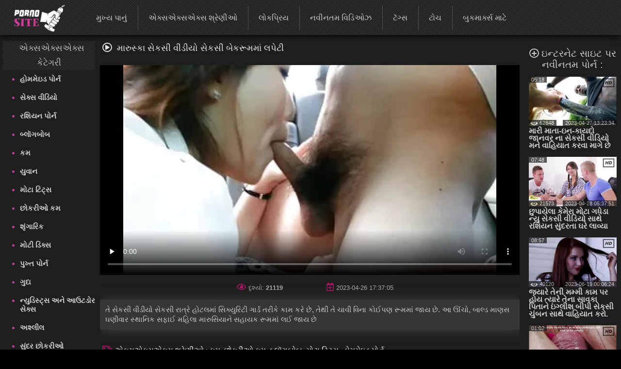

--- FILE ---
content_type: text/html; charset=UTF-8
request_url: https://sekasi.net/video/9944/%E0%AA%AE-%E0%AA%B0-%E0%AA%B8-%E0%AA%95-%E0%AA%B8-%E0%AA%95%E0%AA%B8-%E0%AA%B5-%E0%AA%A1-%E0%AA%AF-%E0%AA%B8-%E0%AA%95%E0%AA%B8-%E0%AA%AC-%E0%AA%95%E0%AA%B0-%E0%AA%AE%E0%AA%AE-%E0%AA%B2%E0%AA%AA-%E0%AA%9F-/
body_size: 23394
content:
<!DOCTYPE html> <html lang="gu" prefix="og: http://ogp.me/ns#"> <head> <meta charset="utf-8" /> <meta http-equiv="X-UA-Compatible" content="IE=edge,chrome=1"> 
<meta name="viewport" content="width=device-width, initial-scale=1, user-scalable=1, maximum-scale=3"> 
<meta http-equiv="Content-Type" content="text/html; charset=utf-8"> 
<title>મારુસ્કા સેકસી વીડીયો સેકસી બેકરૂમમાં લપેટી</title> 
<meta name="description" content="તે સેકસી વીડીયો સેકસી રાત્રે હોટલમાં સિક્યુરિટી ગાર્ડ તરીકે કામ કરે છે, તેથી તે ચાવી વિના કોઈપણ રૂમમાં જાય છે. આ ઊંચો, બાલ્ડ માણસ ઘણીવાર સ્થાનિક સફાઈ મહિલા મારુસિયાને સહાયક રૂમમાં લઈ જાય છે" /> 

<link rel="canonical" href="https://sekasi.net/video/9944/મ-ર-સ-ક-સ-કસ-વ-ડ-ય-સ-કસ-બ-કર-મમ-લપ-ટ-/"> 
<link rel="apple-touch-icon" sizes="57x57" href="/images/apple-touch-icon-57x57.png">
<link rel="apple-touch-icon" sizes="60x60" href="/images/apple-touch-icon-60x60.png">
<link rel="apple-touch-icon" sizes="72x72" href="/images/apple-touch-icon-72x72.png">
<link rel="apple-touch-icon" sizes="76x76" href="/images/apple-touch-icon-76x76.png">
<link rel="apple-touch-icon" sizes="114x114" href="/images/apple-touch-icon-114x114.png"> 
<link rel="apple-touch-icon" sizes="120x120" href="/images/apple-touch-icon-120x120.png">
<link rel="apple-touch-icon" sizes="144x144" href="/images/apple-touch-icon-144x144.png">
<link rel="apple-touch-icon" sizes="152x152" href="/images/apple-touch-icon-152x152.png"> 
<link rel="apple-touch-icon" sizes="180x180" href="/images/apple-touch-icon-180x180.png"> 
<link rel="icon" type="image/png" href="/images/favicon-32x32.png" sizes="32x32">
<link rel="icon" type="image/png" href="/images/android-chrome-192x192.png" sizes="192x192">
<link rel="icon" type="image/png" href="/images/favicon-96x96.png" sizes="96x96">
<link rel="icon" type="image/png" href="/images/favicon-16x16.png" sizes="16x16">

<link rel="mask-icon" href="/images/safari-pinned-tab.svg" color="#5bbad5">
<meta name="msapplication-TileColor" content="#da532c"> 
<meta name="msapplication-TileImage" content="/images/mstile-144x144.png"> 
<meta name="theme-color" content="#ffffff"> 
<meta property="og:type" content="website" /> <meta property="og:title" content="મારુસ્કા સેકસી વીડીયો સેકસી બેકરૂમમાં લપેટી" /> 
<meta property="og:image" content="/images/site_logo.png" />

<meta property="og:description" name="description" content="તે સેકસી વીડીયો સેકસી રાત્રે હોટલમાં સિક્યુરિટી ગાર્ડ તરીકે કામ કરે છે, તેથી તે ચાવી વિના કોઈપણ રૂમમાં જાય છે. આ ઊંચો, બાલ્ડ માણસ ઘણીવાર સ્થાનિક સફાઈ મહિલા મારુસિયાને સહાયક રૂમમાં લઈ જાય છે" />
<meta property="og:site_name" content="સેકસી " />


<style> @font-face { font-family: FontAwesome; src: url(/fonts/fa-regular-400.eot); src: url(/fonts/fa-regular-400.eot) format('embedded-opentype'), url(/fonts/fa-regular-400.woff2) format('woff2'), url(/fonts/fa-regular-400.woff) format('woff'),
 url(/fonts/fa-regular-400.ttf) format('truetype'), 
 url(/fonts/fa-regular-400.svg) format('svg'); font-weight: 400; font-style: normal; font-display: swap; } .fa { display: inline-block; font: normal normal normal 14px/1 FontAwesome; font-size: inherit; text-rendering: auto; -webkit-font-smoothing: antialiased; -moz-osx-font-smoothing: grayscale; } i.fa {font-size: 20px;margin-right: 10px;} .fa-sort-alpha-down:before{content:"\f15d"} .fa-home:before { content: "\f015"; } .fa-tags:before { content: "\f02c"; } .fa-tag:before { content: "\f292"; } .fa-list:before {content: "\f03a";} .fa-star:before { content: "\f005"; } .fa-eye:before { content: "\f06e"; } .fa-bookmark:before { content: "\f02e"; } .fa-tv:before, .fa-television:before { content: "\f26c"; } .fa-chart-bar:before{content:"\f080"} .fa-play:before {content:"\f144"} .fa-close:before {content: "\f00d";} .fa-yin-yang:before {content: "\f6ad";} .fa-chevron-up:before { content: "\f077" } .fa-search:before {content: "\f002"; } .fa-calendar:before {content: "\f073";} .fa-fire-alt:before {content: "\f7e4";} .fa-thumbs-up:before{content:"\f164"} .fa-thumbs-down:before{content:"\f165"} .fa-download:before{content:"\f019"} .fa-calendar-plus:before{content:"\f271";} .fa-pencil:before{content:"\f040";} .fa-plus-circle:before{content:"\f055";} i.m-menu {	display: none } .content-title-wrap {	display: flex;	justify-content: space-between;	align-items: center;	max-width: 95%;	margin: 0 auto; } #left .menu li a, #top .menu-container ul a, .menu li a, .qty_sort a, .video-title, div.select_sort a {	text-decoration: none } .media-obj b, i.m-menu, span.arrow {	pointer-events: none } #container, #header, #wrap {	position: relative } #content, .bg img {	width: 100% } #left, #right {	border-radius: 3px;	vertical-align:top;	display:inline-block; } #right{	padding-left:10px; } #showBtnSort, .mobile-sort, div.select_sort a {	cursor: pointer;	color: #fff } * {	margin: 0;	padding: 0;	box-sizing: border-box; } html {	background: #000 } body {	background: top center rgba(48, 48, 48, .83);	font-family: Verdana, Arial, Helvetica, sans-serif;	font-size: 16px;	height: 100%;	width:100%;	position:relative;	color: #ccc } h1, .tag-title i {	color: #fff;	display: inline; } .tag-title h2{	display: inline-block; } h1,h2,h3,h4,h5,h6 {	font-size: 18px;	font-weight: initial; } .menu li a, .sort {	font-weight: 400 } #top.sticky {position: fixed !important;} #wrap {	background: #1e1e1e } #left .menu {	padding-left: 5px } .toptext{	margin: 4px 8px 0 5px;	font-size: 14px;	color: #999999; } a img, :link img, :visited img, :hover img {border: 0;} a, img, object {outline: none;} a {color: #505050;font-size: 16px;text-decoration: underline;} a:hover {	color: rgb(177, 63, 147);	text-decoration: none; } #content-text p a, #content-text li a, .description-long a { color: #ccc; font-size: 15px; font-weight: bold; } .toptext a{	font-weight: bold;	font-size: inherit;	color: #ccc; } #content-text p a:hover, #content-text li a:hover, .description-long a:hover {color: rgb(177, 63, 147);} ::-moz-placeholder, ::-ms-input-placeholder, ::-webkit-input-placeholder {	color: #aaa;	opacity: 1 } input[type=search], input[type=text] {	display: block;	width: 100%;	height: 40px;	line-height: 40px;	padding: 0 10px;	font-size: 18px;	color: #9d9a9a;	background-color: #f0f0f0;	border-radius: 4px;	-webkit-appearance: none;	box-shadow: 0 0 0 1px #d4d4d4 } #container {	margin: 0 auto;	margin-top:12px;	min-width: 320px;	width: 99%;	text-align: center;	background: 0 0 } #header {	height: 133px;	padding: 0 130px;	z-index: 2;	top: 150px } .logo {	position: absolute;	top: 10%;	left: 10%;	z-index: 900;	opacity: 1 } .slogo img{	height:80px; } #content, #left, #right .tag-title, .dle-content, .menu li, .media-obj {	position: relative } .sort {	font-size: 12px;	color: #707070 } .menu li, .menu li a {	font-size: 16px } .sort a {	color: #bbb } .sort a:hover {	color: #b13f93 } #left .menu {padding-left: 5px;} #left .menu {text-align: left;} #left .menu li {color: #b13f93;} #left .menu li a, .menu li a {	color: #ccc } #content {	display: inline-block;	z-index: 2;	padding: 0;	font-size:0;	max-width: 1500px;	margin: 0 auto;	vertical-align:top; } .dle-content {	overflow: hidden;	margin-top:15px;	text-align:left; } #left { width: 15%;} #right {width: 85%;} #left .menu li {	margin-left: 10px } #left .menu li a {	display: block;	padding: 10px 0;	font-size: 15px;	font-weight: 700; } #left .menu li a:hover {	color: #b13f93;	text-shadow: none } .bttitle {	min-height: 30px;	line-height: 30px;	list-style: none;	font-size: 18px;	margin: 0;	opacity: .9;	font-weight: initial;	border-radius: 2px; } #left .bttitle {	border-radius: 2px 0 0 2px } #right .bttitle:first-child {	border-radius: 0 2px 2px 0 } #left .tag-title {	text-align: left;	text-indent: 10px;
 background: url('/images/sokbg.gif') top center #000 } #left .tag-title {	width: 100%;	text-align: center } #right .tag-title {	left: 0;	top: 0;	max-width: 100%;	display: block;	padding-left: 5px;	word-wrap: break-word;	text-align: left;	margin-right:20px; } #right .tag-title.full-video-title {	max-width: 100% } .media-obj {	width: 33.33%;	padding: 3px;	display: inline-block;	vertical-align: top; } .media-obj.cat {	width: 25%;	margin-bottom:15px; } .media-obj.cat:hover{	-webkit-filter:brightness(118%); } .media-obj.cat:hover .cat-title{	color: #B13F93; } .media-obj b {	display: none;	position: absolute;	top: calc(50% - 20px);	left: calc(50% - 20px);	width: 40px;	height: 40px;	
 background: url('/images/icons.png') -5px -112px no-repeat;	z-index: 3 } .media-obj:hover b, .video-title {	display: block } .thumb-box {	position: relative;	height:0;	padding-bottom:56.25%;	overflow:hidden;	background: #323130; } .cat .thumb-box {	padding-bottom:100%; } .cat-title {	display: block; font-weight: 700; text-align: center; color: #fff; text-decoration: none; font-size: 13px; margin: 0; line-height: 15px; margin-top: 5px; } .thumb-box > .count-videos{	position: absolute; right: .7rem; top: .4rem; padding: 0 .3rem .25rem; background-color: rgba(0,0,0,.3); color: #fff; border-radius: .25rem; } .count-videos > svg{	position: relative; top: 3px; width: 20px; height: 20px; margin-right: 4px; } .video-title {	font-weight: 700;	text-align: left;	color: #ccc;	font-size: 16px;	margin: 3px 0 10px;	line-height: 15px } .video-title:hover {	color: #b13f93;	text-decoration: none } .media-obj img {	width: 100%;	display: block;	position: absolute; } .media-obj.not-widethumb img{	top:-15%; } #top>div, .search-form {	display: inline-block } .search-form {	position: relative } .media-obj > a {	position: relative;	text-decoration: none;	display:block; } .vid-info{	position: absolute;	color: #eee;	background-color: #111;	padding: 0 5px;	font-size: 11px;	opacity: 0.7;	pointer-events: none;	z-index: 3; } .dateadd{	bottom:0;	right:0; } .views{	bottom:0;	left:0; } .duration{	top:0;	left:0; } .views > svg{	width: 16px; height: 16px; position: absolute; top: -1px; left: 3px; } .views > span{	padding-left:17px; } .hd-icon{	top:-2px;	right:-3px;	background:0; } .hd-icon svg{	width:29px; height: 29px; } .search-container {	max-width: 400px;	display: inline-block;	position: absolute;	top:15px;	right: 10px } .search-form {	width: 100%;	box-sizing: border-box } /* Удаление синего крестика в поисковом поле */ input[type="search"]::-ms-clear { display: none; width : 0; height: 0; } input[type="search"]::-ms-reveal { display: none; width : 0; height: 0; } input[type="search"]::-webkit-search-decoration, input[type="search"]::-webkit-search-cancel-button, input[type="search"]::-webkit-search-results-button, input[type="search"]::-webkit-search-results-decoration { display: none; } input[type="search"].search {	padding: 5px 20px;	padding-left: 8px;	padding-right: 30px;	padding: 5px 30px 5px 8px;	color: #ccc;	font-size: 16px;	background: #303030;	border-radius: 3px;	margin: 0;	border: 1px solid #ccc;	box-sizing: border-box;	box-shadow: none } .search:focus {	border: 1px solid #981A64 } .search-submit {	border: none;	height: 28px;	width: 28px;	position: absolute;	right: 0;	top: 6px;	cursor: pointer;	background: transparent; } .search-submit i{	color: #eee;	font-size: 18px; } #top {	max-height: 72px;	top: 0;	left: 0;	z-index: 1000;	width: 100%;	
 background: url('/images/sokbg.gif') top center #000;	box-shadow: -2px 2px 14px 1px rgba(0, 0, 0, .75) } #top .menu-container {	width: 100%;	min-height: 70px;	max-height: 79px; } #top .menu-container a.header-logo{	display: inline-block;	position: relative; } a.header-logo img{	height: 56px;	margin-top:10px;	margin-left:25px } #top .menu-container .menu{	position: relative;	top:-25px;	left:35px; } #top .menu-container ul {	list-style: none;	position: relative;	height: 50px;	padding-top: 15px;	margin-left: 5px } #top .menu-container li {	display: inline-block;	vertical-align: middle;	font-size: 17px;	text-align: center;	margin-left: -5px } #top .menu-container li:not(:last-child) {	border-right: 1px solid #505050 } #top .menu-container ul a {	font-size: 16px;	color: #ccc;	display: block;	height: 50px;	padding: 17px 22px;	line-height:15px; } #top .menu-container ul a:hover {	background: rgba(241, 241, 241, .61) } #top .menu-container li:hover a {	color: #000 } .filter-section {	text-align: right;	width:30%; } .filter-container {	display: inline-block;	position: relative } .filter-container label{	font-size:16px;	margin-right:5px; } #showBtnSort {	background: 0 0;	border: 1px solid #333;	padding: 7px 5px;	font-size: 13px;	border-radius: 3px } #showBtnSort i {	font-size: 15px;	pointer-events: none; } #showBtnSort:active {	background: #4a4646 } div.select_sort {	border: 1px solid #383434;	display: none;	background: #181515;	position: absolute;	right: 0;	top: 30px;	z-index: 100000;	text-align: center;	width: 125px;	border-radius: 3px } div.select_sort a {	font-size: 12px;	display: block;	border-bottom: 1px solid #2d2c2c;	padding: 10px 10px 10px 30px } div.select_sort a:hover {	background: #b13f93 } .mobile-sort {	display: none;	border: 1px solid #333;	background: 0 0;	border-radius: 3px;	padding: 10px } .qty_sort, span.arrow {	display: inline-block } .mobile-sort.active {	background: #b13f93 } .qty_sort {	text-align: center;	border-radius: 3px;	margin: 5px 5px 5px 0; } .qty_sort a {	border-radius: 3px;	padding: 7px 6px;	border: 1px solid #333;	color: #fff;	font-size: 13px } .qty_sort a:first-child {	border-radius: 3px 0 0 3px } .qty_sort a:last-child {	border-radius: 0 3px 3px 0; } .qty_sort a.active, .select_sort a.selected {	position: relative;	background: linear-gradient(to top right, #B17DA3 0%, #B15B9A 35%, #b13f93 100%);	pointer-events: none;	cursor: not-allowed } .select_sort a.selected {	background: 0 0 } span.arrow {	border-width: 4px;	border-style: solid;	border-color: #666 transparent transparent;	width: 0;	height: 0;	vertical-align: top;	margin: 5px 0 0 5px } .selected i.icon-checkmark {	font-family: icomoon, sans-serif;	speak: none;	font-style: normal;	font-weight: 400;	font-variant: normal;	text-transform: none;	line-height: 1;	-webkit-font-smoothing: antialiased;	color: #333 } .selected .icon-checkmark:before {	content: "";	
 background: url('/images/icons.png') -4px -25px;	position: absolute;	display: block;	left: 5px;	top: 10px;	width: 16px;	height: 16px } #show_menu { background: linear-gradient(135deg, #BF4473 0%,#b13f93 100%); height: 50px; width: 55px; cursor: pointer; display: none; position: absolute; top: 10px; left: 10px; padding: 0; } #show_search{ height: 50px; width: 55px; cursor: pointer; display: none; position: absolute; top: 10px; right: 10px; } #show_search i{	font-size:31px;	padding-top:9px;	padding-left:11px;	font-weight:bold;	opacity:0.85; } #close_search {	display: none;	position:absolute;	cursor: pointer;	color: #fff;	top:10px;	right:2px; } #show_menu::before, #show_menu::after { content: ''; position: absolute; width: 50%; height: 7px; left: 15px; border-top: 3px solid #fff; } #show_menu::before {top: 12px;border-bottom: 3px solid #fff;} #show_menu::after {bottom: 8px;} /* Player Page */ .before-desc {margin: 15px 0;padding: 0 10px;} .before-desc > div.before-half { display: inline-block; width: 49%; position: relative; } .before-desc div.before-quater { display: inline-block; width: 49%; position: relative; vertical-align: middle; } .before-half .fa-eye, .before-half .fa-calendar-plus, .additional-info .fa{ color: #AB1766; font-size:17px; margin-right:5px; } .after-desc { margin: 30px 0 0 0; text-align: left; display: inline-block; width: 99%; font-size:15px; } .after-desc > div {display: inline-block;} .after-desc > div:first-child { text-align: left; line-height: 25px; } .after-desc > div {vertical-align: top;} /*voting*/ .vp-rate { display: inline-block; width: 150px; height: 50px; border-radius: 3px; background: linear-gradient(to bottom, #F44D98 0%, #AB1766 100%); font-weight: 700; overflow: visible; position: relative; vertical-align: top; } .vp-rate i{ font-size: 40px !important; } .vp-rate i.fa-thumbs-up{ color: #0d0d0d; position: relative; top: 3px; left: -7px; } .vp-rate i.fa-thumbs-down{ color: #AB1766; position: relative; top: 5px; left: 15px; } .rate-plus, .rate-minus { width: 50%; height: 50px; float: left; display: block; cursor: pointer; } .rate-minus { border-top-right-radius: 3px; border-bottom-right-radius: 3px; -moz-border-radius-topright: 3px; -moz-border-radius-bottomright: 3px; -webkit-border-top-right-radius: 3px; -webkit-border-bottom-right-radius: 3px; background: #000; } .rate-plus { border-top-left-radius: 3px; border-bottom-left-radius: 3px; -moz-border-radius-topleft: 3px; -moz-border-radius-bottomleft: 3px; -webkit-border-top-left-radius: 3px; -webkit-border-bottom-left-radius: 3px; } .rate-count { background-color: #ebebeb; color: #000; border-radius: 3px; width: 44px; height: 26px; line-height: 25px; text-align: center; position: absolute; left: 50%; top: 50%; margin: -13px 0 0 -22px; } /* / voting*/ .before-quater .download form { position: relative; display: inline-block; width: 145px; border-radius: 3px; font-weight: 700; background: linear-gradient(to bottom, #F44D98 0%, #AB1766 100%); height: 50px; padding-left: 35px; cursor: pointer; vertical-align: top; margin-left: 10px; } .download i{ position: absolute; left: 15px; top: 15px; color: #000; } .download form span { position: absolute; top: 15px; left: 50px; font-size: 1rem; color: #000; } .videopage__row {	display: flex;	justify-content: space-between;	position: relative;	align-items: flex-start } .videopage__row-item {	width: 81% } .videopage__row-item.recent-videos {	display: flex;	flex-direction: column;	width: 17.5%;	height: auto;	padding: 15px 0px } .recent-videos .content-wrapper__title {	width: 100%;	padding: 0 0 10px;	margin: 0; } .content-wrapper__title i{	margin-right:5px; } .content-wrapper__title h2{	display:inline; } .recent-videos .video-thumb {	max-width: 100%;	width: 100% } .recent-videos>svg {	position: absolute;	top: 19px } .recent-videos h2 {	font-size: 20px !important } .recent-videos .media-obj {	width: 100% } .recent-videos .thumb-title {	height: auto } /* Player Page */ .video-preview {	position: absolute;	z-index: 999;	width: 100%;	background: #000;	height: 100%;	display: flex;	align-items: center;	justify-content: center;	opacity: 0;	pointer-events: all } .video-preview.show {	opacity: 1 } .video-preview_video {	position: absolute;	left: 0;	width: 100%;	height: auto;	opacity: 1;	pointer-events: none } .related-tags{margin-left:3px;} .related-tag > a {text-decoration: none; color: #ccc;} .related-tag > a:hover {text-decoration: underline} .related-tag > i {margin-right: 3px; font-size: 14px; color: #b01a75;} .related-tag { margin-right: 4px; display: inline-block; padding-top: 5px; color: #ccc;} .related-title {text-align: left; margin-bottom:5px;} .related-title h2{display:inline; font-size: 20px;} .related-title i{color: #eee; font-size: 20px; margin: 0 7px;} .bottom-line {margin-bottom:10px;padding-bottom:18px;border-bottom:1px solid #333;} .menu.no-wrap{display: inline-block;visibility: visible;} #show_sort{display: none;} .filter-container.deployed .select_sort{width: 125px;} .filter-section.pornstars .select_sort{ top: 30px;} #content-text { padding-right: 25px; text-align: left; margin: 25px 0; font-size: 15px; } #show_menu{display: none;} .before-desc div.before-quater:first-child, .after-desc div.before-quater:first-child, .before-desc div.before-quater:last-child, .after-desc div.before-quater:last-child {text-align: center;} #player_container {position: relative; z-index: 0; width: 100%; padding-bottom: 56.25%;background-size: 100%;background-repeat:no-repeat;background-position: center} .sort {	position: absolute;	right: 5px;	z-index: 20;	top: 0	}	#right .tag-title {	position: relative;	top: 0;	max-width: 100%;	display: block	} .download {position: static;top: 39px;left: 11px;} .bttitle > div{display: inline-block;} #leave_name { background-color: #BBBBBB; border: 1px solid #2a2e31; color: #505358; padding: 5px 15px 5px 15px; font-weight: bold; margin-bottom: 7px; max-width: 415px; width: 415px; }
 .media-obj .loader { background: url("/images/ajax-loader.gif") 0 0 no-repeat; font-size: 1px; width: 31px; height: 10px; left: 50%; position: absolute; top: 7px; z-index: 1000; border-radius: 2px; } .tip_playbut {position: absolute;left: 60px;top: 40px;} .tip_hd { width: 44px; height: 28px; left: 120px; top: -2px; position: absolute; z-index: 3; pointer-events: none; } #tipbox span { background: #252525 none repeat scroll 0 0; display: block; margin-top: -4px; color: #b13f93; font-size: 13px; padding: 5px 3px 3px 3px; word-wrap: break-word; font-weight: bold; } #tipbox {border: 1px solid #303030;z-index: 4;min-width: 100px !important;} .post-info .all_cats { text-decoration: underline; color: #bbb; font-weight: bold; } .comment_form { margin-left: 10px; padding-top: 9px; text-align: left; margin-right: 5px; } #comment_text { background-color: #BBBBBB; border: 1px solid #2a2e31; color: #505358; font-weight: bold; padding: 15px 0; text-indent: 10px; width: 100%; height: 100px; } #smilesChoose { background-color: rgba(242, 242, 242, 0.31); margin-bottom: 25px; padding: 5px; border-radius: 5px; cursor: default; display: block; } .comment_label {margin-bottom: 7px;margin-left: 7px;} #progress_bar { display: inline-block; margin-left: 10px; margin-top: 8px; height: 35px; width: 20px; } #comm_result_good, #comm_result_bad { margin-right: 10px; margin-bottom: 10px; margin-left: -15%; border-radius: 5px; text-align: center; font-weight: bold; color: #505358; position: fixed; top: 30%; left: 50%; width: 35%; z-index: 100001; font-size: 16px; padding: 20px 5px; } #comm_result_good {background-color: #4DB077;vertical-align: middle;display: none;} #comm_result_bad {background-color: #EA5766;display: none;} #comm_result_good p, #comm_result_bad p { vertical-align: middle; text-align: center; text-transform: none; line-height: 30px; } .nick {	font-weight: bold;	margin-left: 20px;	font-size: 16px; } .comment-time{	font-size: 11px;	margin-left: 15px; } .comments-box { margin-top: 20px; margin-right: 20px; text-align: left; } .comments-box .emotions:hover {cursor: default;} .comments-box p { background: #f2f2f2 none repeat scroll 0 0; color: #505358; border-radius: 5px; font-size: 13px; margin: 10px 0 30px 40px; padding: 10px; } .favorite { position: absolute; cursor: pointer; top: 83px; left: 10px; } .not_found {font-size: 14px;} .btn { color: #fff; padding: 2px 15px 5px 15px; background: linear-gradient(to bottom, #F44D98 0%, #AB1766 100%); border: none; border-bottom: 3px solid #6B0E46; text-decoration: none; border-radius: 3px; cursor: pointer; font-size: 18px; } .btn:hover {background: linear-gradient(to bottom, #AB1770 0%, #F44DB3 100%);} .btn:active {background: #AB1770;} .btn.more_video { padding: 14px 0; width: 100%; display: block; margin: 0 auto 20px auto; } .btn.send_comment {margin-left: 9px;} #show_menu:hover {background-color: #64144f;} .video-content {position: relative;} .video-pic-line { display: inline-block; opacity: 0.7; position: static; margin: 0 auto; } .story {text-align: center;} #leave_comment {display: block;} #about {font-size: 15px;} .dle-content.full-video { text-align: center; display: block; height: auto; } .mobile_sort {display: none;} .mobile_sort select { width: 100%; height: 30px; background: #090808; border: none; color: #fff; font-size: 15px; font-weight: 700; outline: 2px solid #e8dde3; } .full_sort {display: block;text-align: right;} ul#sort_type {list-style: none;padding: 0;} .sort-item { width: 99.5%; display: block; padding: 10px 0; font-size: 14px; border: 1px solid #fff; color: #fff; font-weight: bold; margin-top: 2px; background-color: transparent; transition: background-color 0.5s ease; cursor: pointer; } .mobile_sort > #sort-item:hover, .sort-item:hover {background: #505050;} .sort-item.active {display: block;} #sort_type.hide {display: none;} #related_videos {text-align: center;} #leave_comment { margin-top: 15px; cursor: pointer; display: block; text-align: right; } #leave_comment .btn {padding: 10px 25px 10px 25px;} .dle-content.comments-container {display: block;} .comment_form > div {margin-bottom: 25px;} /* Навигация */ .page_nav { clear: both; text-align: center !important; font-size: 15px; margin: 10px auto; padding: 15px 0; height: 100%; width: 100%; } .page_nav ul {padding-left: 0;} .page_nav ul li {display: inline-block;margin-right: 10px;} .page_nav ul li:last-of-type {margin-right: 0;} .page_nav ul li span {color: #aaa;cursor: default;} .page_nav ul li a, .page_nav ul li span { font-size: 20px; text-decoration: none; padding: 7px 13px; border: 1px solid #303030; border-radius: 2px; color: #dcdcdc; } .page_nav ul li a:hover { color: #bbb; background: linear-gradient(135deg, #BF4473 0%,#b13f93 100%); } li.active span{ background: linear-gradient(135deg, #BF4473 0%,#b13f93 100%); } .page_nav li.dots { padding: 10px 16px; } .page_nav li.dots:hover, .page_nav li.active:hover { cursor: default; } /* Навигация */	.search-container .search {	width: 100%;	min-width: 400px	} hr {width: 100%;border: 0;} input[type="text"]#leave_name, textarea#comment_text { font-family: inherit; } input[type="text"]#leave_name:focus, textarea#comment_text:focus { border: 1px solid #b13f93; box-shadow: none; } ::-webkit-input-placeholder, ::-ms-input-placeholder, ::-moz-placeholder, ::-moz-placeholder{ color: #aaa; opacity: 1; } :focus {outline: none;} image {border: 0;} textarea { display: block; width: 99%; padding: 10px 0; border: 1px solid #d4d4d4; background-color: #f0f0f0; border-radius: 4px; font-family: "Verdana", Arial, Helvetica, sans-serif; overflow: auto; vertical-align: top; resize: vertical; color: #9d9a9a; font-size: 18px; height: 93px; -webkit-box-shadow: 0 0 0 1px #d4d4d4; -moz-box-shadow: 0 0 0 1px #d4d4d4; box-shadow: 0 0 0 1px #d4d4d4; } input:focus, button:focus{outline: none;} .logo:hover {opacity: 0.85;} .logo a {text-decoration: none;display: block;} .logo a:hover {text-decoration: none;} .about { height: 99px; color: #aaa; font-size: 13px; overflow: hidden; line-height: 20px; } .footer-wrap {width: 100%;} .bottom_text {margin-bottom: 20px;font-size: 16px;} .bottom_text ul {list-style-type: circle;-moz-padding-start: 40px;-webkit-padding-start: 40px;} .bottom_text p {margin: 20px 0;} .bottom_text h2 { font-weight: bold; font-size: 18px; color: #ebe3e3; } .bottom_text h3 { font-weight: 600; font-size: 15px; color: #ebe3e3; } .sub-footer { text-align: left; color: #707070; padding: 0 20px; position: relative; } .sub-footer a { font-weight: bold; text-decoration: none; color: #909090; } .sub-footer a:hover {text-decoration: underline;} footer {background: #000;padding: 20px 0;} .inside-footer {display: inline-block;width: 100%;} .inside-footer > div {display: inline-block;vertical-align: middle;} .slogo {width: 20%;} .sub-footer {width: 60%;text-align: center;} .sub-footer > div {display: inline-block;} .slogo {margin-left: 40px;} .counters {position: relative;height: 31px;} .adult { position: absolute; margin-left: 15px; background-color: #B62B2B; color: #fff; padding: 7px 5px; font-size: 14px; width: 40px; display: inline-block; -webkit-transition: width 1s; /* Safari */ transition: width 1s; } .adult:hover {color: rgb(177, 63, 147);background-color: #fff;} .adult:hover:after {content: attr(data-title);} .clear {height: 0;clear: both;width: 100%;} table {background: transparent;border: 0;border-collapse: separate;} .description-long { margin-top: 5px; padding: 10px 10px; text-align: left; font-size: 15px; background: rgba(81, 76, 76, 0.52); border: 1px solid #3a3737; border-radius: 1px; line-height: 20px; box-shadow: 3px 1px 27px 0 rgba(83, 78, 78, 0.75); } .description-long a {font-size: 15px;} .title { display: table; width: 100%; min-height: 21px; margin-top: 10px; } .top-message { font-size: 24px; margin: 0 auto; padding: 10px 0 13px 0; position: relative; width: 975px; text-align: center; background-color: rgba(16, 16, 16, 0.5); } .top-message a {font-size: 24px;color: #CF6D6D;text-decoration: none;} .top-message a:hover {font-size: 24px;color: #bbb;text-decoration: none;} .full-story { margin: 0 auto; width: 100%; color: #aaa; font-size: 13px; line-height: 150%; } /* ADAPTIVE */ @media screen and (max-width: 1520px) {	#content > div .menu ul{-webkit-padding-start: 20px;-moz-padding-start: 20px;} .menu.no-wrap{height: 50px;}	.after-desc > div{vertical-align: text-top;} .search-container .search {	min-width: 0; } } @media screen and (max-width: 1300px) { .logo {top: 10%;left: 0;} } @media screen and (max-width: 1257px){#top .menu-container li#add_bookmarks{display: none;}} @media screen and (max-width: 1200px){	.filter-container label { display: none; } } @media screen and (max-width: 1112px) {	#top .menu-container ul a {font-size: 14px;padding: 17px 15px;}	#left{width:17%;} #right{width:83%;} } @media screen and (max-width: 1099px) { .menu.no-wrap{height: 50px;} .logo{top: 10%;left: 0;} .logo img{max-width: 300px;} #left{width:18%;} #right{width:82%;} } @media screen and (max-width: 1045px) { .page_nav ul li{display:none!important} .page_nav ul li.active, .page_nav ul li.next, .page_nav ul li.previous{display:inline-block!important} .page_nav ul li a,.page_nav ul li span{padding:10px 15px} } /* 0 -> 1045px */ @media screen and (max-width: 1024px) {	#left{width:22%;} #right{width:78%;}	#top .menu-container ul a{font-size: 13px;}	.videopage__row-item {	width: 100%	}	.videopage__row-item.recent-videos {	display: none;	}	#top .menu-container #search_result > ul > li{padding-left: 5px;} #top .menu-container #search_result > ul > li > a {max-width: 100%;} .before-desc div.before-quater:first-child,	.after-desc div.before-quater:first-child {text-align: left;}	.before-desc div.before-quater:last-child,	.after-desc div.before-quater:last-child {text-align: right;} .tag-title{text-align: center;} .mobile_sort {display: block;} .sort{ display: block; float: none; width:100%; margin: 10px 0; line-height: initial; } .inside-footer > div.counters, .full_sort{display: none;} .menu.no-wrap{height: 50px;} .logo{top: 10%;left: 0;} .logo img{max-width: 300px;} .tag-title{float: none;}	.bttitle{height: 100%;overflow: visible;} .sub-footer{padding: 0;}	.slogo{margin-left: 0;} .before-desc > div.before-half, .after-desc > div {width: 100%;margin-top: 15px;margin-bottom: 20px;} .after-desc > div{width: 100%} .inside-footer > div{ display: block; width: 100%; text-align: center; margin-bottom: 10px; } .slogo{margin:0;} .vp-rate i.fa-thumbs-up{left:7px;} .vp-rate i.fa-thumbs-down{left:28px;} .media-obj.cat {	width: 33.33%;	} } @media screen and (max-width: 956px){	#top .menu-container li#popular{display: none;}	#top .menu-container ul a{padding: 17px 14px;} } @media screen and (max-width: 825px){	i.m-menu{ display:inline-block; position: absolute; left:calc(50% - 56px); top: 14px; } .menu.no-wrap{	margin-top:104px!important; } #top .menu-container ul a { text-align: left; font-size: 16px; padding-left: calc(50% - 22px); }	#show_menu,#show_search,#close_search{display: block;}	#top .menu-container a.header-logo{	display:block;	position:absolute;	left:calc(50% - 56px);	top: 7px;	width:110px;	}	a.header-logo img{margin:0;}	.menu.no-wrap{	display: none;	z-index: 100;	width: 100%;	position: relative;	left: 0;	top: 0;	margin-top: 30px;	}	.menu.no-wrap ul{width: 100%;}	#top .menu.no-wrap li{	width: 100%;	border-right: none;	font-size: 17px;	}	#top .menu.no-wrap li:not(:last-of-type){	border-bottom: 2px solid #fff;	border-right: 0;	}	#top .menu-container .menu {	left: 0;	}	#top .menu-container ul {	padding: 0;	margin: 0;	}	.tag-title{text-align: center;}	#top .menu-container ul {height: auto;}	#top .menu-container li{margin-left:0;} #top{ position: static; width: 100%; z-index: 200; max-height: none !important; } input[type="search"].search{	padding-right:55px; } #header{display: none;} #search_result{	max-width:100%; }	.search-container {	position: absolute;	top:-100px;	left:10px;	max-width: none;	}	.search-container.active {	top:17px;	}	.search-container .search{	width:100%;	}	.search-submit {	right:22px;	}	.search-submit i{	color:#B15B9A;	font-weight:bold;	}	.toptext {	line-height: 16px;	}	#left{display: none;} #right{float: none;width: 100%;margin-left: 0;padding-left:0;} #content-text{	text-align: left;	padding: 0 10px; } .after-desc{	padding: 0 5px;	margin:0; } #right .tag-title.related-videos-title{	text-align:center; } .btn.more_video {	width:99%; } .media-obj.widethumb, .media-obj.not-widethumb{	width: 50%; } } /* 0 -> 825px */ @media screen and (max-width: 767px) { .full_sort{display: none;} .mobile_sort{display: block;} .menu.no-wrap{height: 50px;} .search { width: 100%; margin: 0; padding: 5px 20px 5px 0; text-indent: 5px; }	.slogo{margin-left: 0;} .logo{top: 10%;left: 1%;} .logo img{max-width: 200px;} .sort{display: block;float: none;width:100%;margin: 10px 0;} .tag-title{float: none;} .bttitle{height: 100%;overflow: visible;line-height: initial;} .after-desc > div{text-align: center;} .after-desc > div{width: 100%} .inside-footer > div{ display: block; width: 100%; text-align: center; margin-bottom: 10px; } .slogo{margin:0;} .inside-footer > div:last-child{ display: none;} .sub-footer{padding: 0;} } /* 0 -> 767px */ @media screen and (max-width: 630px){ #show_sort{display: inline-block;margin-bottom: 6px;} .filter-container{display: block;} .content-thumbs .filter-container{display: none;} .filter-container.deployed{display: block; text-align: center;margin-bottom: 10px;} .filter-section{text-align: right; padding-top: 10px;} .filter-container.deployed .qty_sort{display: inline-block; margin-top: 10px;margin-bottom: 0;} .filter-container.deployed #showBtnSort{display: inline-block !important;} .filter-container.deployed .select_sort{width: 40%; top:43px;text-align: left;} .sticky {position: fixed !important;}	.content-title-wrap {	align-items: flex-start;	}	.content-thumbs .filter-container.deployed {	margin-left: -240px;	text-align: right;	}	#container{min-height: 400px;} .logo, .full_sort, .inside-footer > div:last-child{display: none;}	.sort{ display: block; float: none; width:100%; margin: 10px 0; } .mobile_sort{display: block;} .tag-title{float: none;}	.bttitle{height: 100%;overflow: visible;line-height: initial;} .after-desc > div{width: 100%;text-align: center;} .comment_form {margin-left: 5px;} #content-text{text-align: left;} input[type=text].search {width: 100%;margin: 0 auto;} .inside-footer > div{ display: block; width: 100%; text-align: center; margin-bottom: 10px; } .sub-footer{padding: 0;} .slogo {margin-left: 0;} #leave_name{max-width: 100%;} .description-long{text-align: justify;} .media-obj.cat {	width: 50%;	margin-bottom:10px;	}	.thumb-box > .count-videos{	font-size:14px;	right:.3rem;	top:.3rem;	}	.count-videos > svg{	width: 19px;	} } /* 0 -> 630px */ @media screen and (max-width: 480px) {	h1{	font-size:17px;	}
 #top,	.menu.no-wrap {	background: url('/images/sokbg.gif') top center #000	}	.m-menu {	display: inline-block	}	#top .menu-container ul a {	width: initial	}	#top .menu-container ul {	height: auto	}	.logo,	.menu.no-wrap {	display: none	}	#content>div#left {	display: none	}	#show_search,	.mobile_sort,	.sort {	display: block	}	#content>div#right {	float: none;	width: 100%;	margin-left: 0	}	.logo {	position: absolute;	top: 0;	left: 0	}	.search {	width: 100%;	margin: 0 auto	}	#top .menu-container li:last-child {	position: relative;	right: 0;	top: 0	}	#top {	position: static;	width: 100%;	z-index: 200;	border-bottom: 3px solid #000	}	#top.sticky,	.menu.no-wrap {	position: relative	}	.menu.no-wrap {	z-index: 100;	width: 100%;	left: 0;	top: 0;	margin-top: 60px;	}	.menu.no-wrap ul {	width: 100%	}	#top .menu.no-wrap li {	width: 100%;	border-right: none;	font-size: 17px	}	#top .menu.no-wrap li:not(:last-of-type) {	border-bottom: 2px solid #fff	}	.sort {	float: none;	width: 100%;	margin: 10px 0	}	.full_sort {	display: none	}	.tag-title {	float: none;	text-align: center	}	.bttitle {	height: 100%;	overflow: visible;	line-height: initial	}	.media-obj div.tip-container { height: 20px; top: calc(50% - 20px); padding: 10px 0; } .tip-text{font-size: 14px;} .download form span{left:32%;} #leave_name{max-width: 100%;width: 91%;} #content-text{text-align: left;} .comment_form {margin-left: 5px;} .inside-footer > div{ display: block; width: 100%; text-align: center; margin-bottom: 10px; } .inside-footer > div:last-child{ display: none;} .sub-footer{padding: 0;} .slogo {margin-left: 0;} .description-long{text-align: justify;}	.before-quater .download form{width: 100%; padding-left: 0;}	.after-desc > div{width: 100%;text-align: center;}	#top .menu-container ul{padding: 0;} .video-title{font-size: 14px;} .hd-icon{display:none} .mobile-sort{padding:5px;} .media-obj.widethumb, .media-obj.not-widethumb{	width: 100%; } .media-obj.not-widethumb .thumb-box{	padding-bottom: 75%; } .media-obj.not-widethumb img{	top:0; } } /* 0 -> 480px */ @media screen and (max-width: 319px) {	.m-menu{display:inline-block;} #top .menu-container li:last-child { position: relative; right: 0; top: 0; } #top { position: static;max-width: 100%; z-index: 200; padding: 10px 0px; border-bottom: 3px solid #000;} #top .menu.no-wrap li{ width: 100%;border-right: none;font-size: 17px;}	#top .menu.no-wrap li:not(:last-of-type){border-bottom: 2px solid #fff;}	#content{padding: 0;width: inherit;} #container{min-width: auto;}	.logo{display: none;} #content > div#right{ float: none; width: 100%; max-width: 100%; margin-left: 0; } .search-container{padding: 0 5%;} .search { width: 100%;margin: 0 auto;} .menu.no-wrap { z-index: 100; width: 100%; position: relative; left: 0; top: 0; }	#top.sticky{position:relative;}	.before-desc div.before-quater:first-child, .after-desc div.before-quater:first-child, .before-desc div.before-quater:last-child, .after-desc div.before-quater:last-child, .after-desc > div{width: 100%;text-align: center !important;margin-bottom: 25px;} .before-desc > div.before-half, .after-desc > div { width: 100%;} .before-desc div.before-quater{font-size: 11px;} .before-quater .download form{width: 100%; padding-left: 0;} .media-obj div.tip-container { height: 20px; top: calc(50% - 15px); padding: 5px 0; } .tip-text{ font-size: 1.2em !important; } .page_nav ul li{ display: none; } .page_nav ul li.active, .page_nav ul li.next, .page_nav ul li.previous{display: inline-block;} .page_nav ul li span, .page_nav ul li a{padding: 10px 15px;} .footer-wrap .slogo img{max-width: 100%;} .inside-footer > div{display: block;width: 100%;text-align: center;margin-bottom: 10px;} .inside-footer > div:last-child{ display: none;} .sub-footer{padding: 0;} .slogo {margin-left: 0;} .menu.no-wrap{display: none;transition: all 1s ease-out;visibility: hidden;} .sort{display: block;float: none;width:100%;margin: 10px 0;} .tag-title{float: none;text-align: center;} .bttitle{height: 100%;overflow: visible;line-height: inherit;} #leave_name{max-width: 100%; width: 88%;} #content-text{text-align: left;} .comment_form {margin-left: 5px;} .description-long{text-align: justify;} } /* 0 -> 319px */ </style> 


<svg xmlns="http://www.w3.org/2000/svg" style="display: none;"> <symbol id="camera-svg" viewBox="0 0 24 24" fill="#fff"> <path d="M22 14.236v3.528l-2-1v-1.528l2-1zm2-3.236l-6 3v4l6 3v-10zm-10 2v5.5c0 .276-.224.5-.5.5h-9c-.276 0-.5-.224-.5-.5v-5.5c-.702 0-1.373-.127-2-.35v6.35c0 1.104.896 2 2 2h10c1.104 0 2-.896 2-2v-6.35c-.627.223-1.298.35-2 .35zm0-8c1.103 0 2 .897 2 2s-.897 2-2 2-2-.897-2-2 .897-2 2-2zm-10 0c1.103 0 2 .897 2 2s-.897 2-2 2-2-.897-2-2 .897-2 2-2zm10-2c-2.209 0-4 1.791-4 4s1.791 4 4 4 4-1.791 4-4-1.791-4-4-4zm-10 0c-2.209 0-4 1.791-4 4s1.791 4 4 4 4-1.791 4-4-1.791-4-4-4z"/> </symbol> 
<symbol id="hd-svg" viewBox="0 0 32 32" fill="#000000"> <path d="M 3.0078125 6.0625 L 3.0078125 25.9375 L 28.994141 25.9375 L 28.994141 6.0625 L 3.0078125 6.0625 z M 5.0078125 8.0625 L 26.994141 8.0625 L 26.994141 23.9375 L 5.0078125 23.9375 L 5.0078125 8.0625 z M 9.609375 12.214844 L 8.1191406 19.216797 L 10.228516 19.216797 L 10.785156 16.603516 L 13.207031 16.603516 L 12.646484 19.216797 L 14.769531 19.216797 L 16.259766 12.214844 L 14.140625 12.214844 L 13.587891 14.808594 L 11.166016 14.808594 L 11.71875 12.214844 L 9.609375 12.214844 z M 17.640625 12.214844 L 16.160156 19.216797 L 19.427734 19.216797 C 20.283734 19.216797 21.026344 19.051703 21.652344 18.720703 C 22.279344 18.390703 22.764328 17.905672 23.111328 17.263672 C 23.458328 16.621672 23.632812 15.886641 23.632812 15.056641 C 23.632812 14.158641 23.362266 13.459891 22.822266 12.962891 C 22.281266 12.464891 21.484687 12.214844 20.429688 12.214844 L 17.640625 12.214844 z M 19.400391 13.863281 L 19.941406 13.863281 C 20.432406 13.863281 20.797156 13.976172 21.035156 14.201172 C 21.272156 14.426172 21.392578 14.764797 21.392578 15.216797 C 21.392578 15.939797 21.208703 16.512594 20.845703 16.933594 C 20.479703 17.354594 19.977031 17.564453 19.332031 17.564453 L 18.623047 17.564453 L 19.400391 13.863281 z"></path> </symbol> <symbol id="eye-svg" viewBox="0 0 50 50" fill="#ccc"> <path d="M 18.9375 12.84375 C 8.921875 15.546875 1.613281 23.921875 1.25 24.34375 C 0.929688 24.71875 0.929688 25.28125 1.25 25.65625 C 1.683594 26.160156 11.988281 38 25 38 C 38.011719 38 48.316406 26.160156 48.75 25.65625 C 49.070313 25.28125 49.070313 24.71875 48.75 24.34375 C 48.386719 23.921875 41.078125 15.550781 31.0625 12.84375 C 34.027344 14.8125 36 18.171875 36 22 C 35.996094 28.074219 31.074219 33 25 33 C 18.925781 33 14.003906 28.074219 14 22 C 14 18.171875 15.972656 14.8125 18.9375 12.84375 Z M 25 17 C 22.238281 17 20 19.238281 20 22 C 20 24.761719 22.238281 27 25 27 C 27.761719 27 30 24.761719 30 22 C 30 19.238281 27.761719 17 25 17 Z"></path> </symbol> </svg> 
    
<base target="_blank">    
</head>
<body>

<div id="wrap">
<div id="top">
<div class="menu-container"> 
<a href="/" class="header-logo" title="સેકસી "><img width="112" height="56" src="/images/bolt256.png" alt="સેકસી " /></a> 
<div class="menu no-wrap"> <ul>
<li> <i class="fa fa-home m-menu"></i> <a href="/">મુખ્ય પાનું </a></li>
<li> <i class="fa fa-tags m-menu"></i> <a href="/categories.html">એક્સએક્સએક્સ શ્રેણીઓ </a> </li>
<li> <i class="fa fa-star m-menu"></i> <a href="/popular.html">લોકપ્રિય </a> </li>
<li> <i class="fa fa-tv m-menu"></i> <a href="/newporn.html">નવીનતમ વિડિઓઝ </a> </li> 
<li> <i class="fa fa-list m-menu"></i> <a href="/tags.html">ટૅગ્સ </a>
</li> <li id="popular"><i class="fa fa-chart-bar m-menu"></i> <a href="/top.html">ટોચ </a> </li>
<li id="add_bookmarks"> <i class="fa fa-bookmark m-menu"></i> <a href="/" onclick="return addFavorite(this)">બુકમાર્ક્સ માટે </a> </li> </ul> </div> 


<div id="show_menu"></div>
 </div> </div> <!-- / #top--> 
 <div id="container"> 
<div id="content"> <div id="left"> <div class="sideblock"> <div class="bttitle"> <div class="tag-title">એક્સએક્સએક્સ કેટેગરી </div> </div> 
<div class="menu"> <ul>

<li><a href="/category/homemade+porn/">હોમમેઇડ પોર્ન</a></li> 			
				<li><a href="/category/sex+videos/">સેક્સ વીડિયો</a></li> 			
				<li><a href="/category/russian+porn/">રશિયન પોર્ન</a></li> 			
				<li><a href="/category/blowjob/">બ્લૉગબોબ</a></li> 			
				<li><a href="/category/cum/">કમ</a></li> 			
				<li><a href="/category/young/">યુવાન</a></li> 			
				<li><a href="/category/big+tits/">મોટા ટિટ્સ</a></li> 			
				<li><a href="/category/girls+cum/">છોકરીઓ કમ</a></li> 			
				<li><a href="/category/fetish/">શૃંગારિક</a></li> 			
				<li><a href="/category/big+dicks/">મોટી ડિક્સ</a></li> 			
				<li><a href="/category/mature+porn/">પુખ્ત પોર્ન</a></li> 			
				<li><a href="/category/anal/">ગુદા</a></li> 			
				<li><a href="/category/nudists+and+outdoor+sex/">ન્યુડિસ્ટ્સ અને આઉટડોર સેક્સ</a></li> 			
				<li><a href="/category/fucking/">અશ્લીલ</a></li> 			
				<li><a href="/category/beautiful+girls/">સુંદર છોકરીઓ</a></li> 			
				<li><a href="/category/masturbation+and+masturbation/">હસ્તમૈથુન</a></li> 			
				<li><a href="/category/perverts/">વિકૃત</a></li> 			
				<li><a href="/category/wives/">પત્નીઓ</a></li> 			
				<li><a href="/category/big+cocks/">મોટા કોક્સ</a></li> 			
				<li><a href="/category/drunk/">નશામાં</a></li> 			
				<li><a href="/category/porn+stars/">પોર્ન સ્ટાર્સ</a></li> 			
				<li><a href="/category/group+porn/">જૂથ પોર્ન</a></li> 			
				<li><a href="/category/erotic+toys/">શૃંગારિક રમકડાં</a></li> 			
				<li><a href="/category/incest/">વ્યભિચાર</a></li> 			
				<li><a href="/category/in+front+of+a+webcam/">વેબકેમ સામે</a></li> 			
				<li><a href="/category/pissing+girls/">પિસીંગ છોકરીઓ</a></li> 			
				<li><a href="/category/in+the+shower/">ફુવારો માં</a></li> 			
				<li><a href="/category/nudists+and+sex+on+the+street/">શેરીમાં નગ્નવાદીઓ અને સેક્સ</a></li> 			
				<li><a href="/category/erotica/">શૃંગારિક</a></li> 			
				<li><a href="/category/girls+cumming/">છોકરીઓ કમિંગ</a></li> 			
				 </ul> </div> </div> </div> <!--/ #left-->

<div id="right">
<div class="videopage__row">
<div class="videopage__row-item" itemscope="" itemtype="http://schema.org/VideoObject"> <meta itemprop="isFamilyFriendly" content="false"> 

<div class="bttitle"> <div class="tag-title full-video-title"> 
<i class="fa fa-play"></i><h1 class="video_h1" itemprop="name">મારુસ્કા સેકસી વીડીયો સેકસી બેકરૂમમાં લપેટી</h1> </div>
</div> 
<div class="dle-content full-video"> <div class="story"> 
<div class="full-story">

 	<style>.play21 { padding-bottom: 50%; position: relative; overflow:hidden; clear: both; margin: 5px 0;}
.play21 video { position: absolute; top: 0; left: 0; width: 100%; height: 100%; background-color: #000; }</style>
<div class="play21">
<video preload="none" controls poster="https://sekasi.net/media/thumbs/4/v09944.webp?1682530625"><source src="https://vs8.videosrc.net/s/0/07/079ffa585621f7c7c3952a3f0e31f8e2.mp4?md5=c053j0sw4A_uw7Bpc2yfPA&expires=1769200876" type="video/mp4"/></video>
						</div>   

<div id="e131c64dda"></div>   
<div class="before-desc"> 
<div class="before-half"> 
<div class="before-quater" itemprop="interactionStatistic" itemscope="" itemtype="http://schema.org/InteractionCounter">
<link itemprop="interactionType" href="http://schema.org/WatchAction"> <i class="fa fa-eye"></i>દૃશ્યો:  <b itemprop="userInteractionCount" content="21119">21119</b> 
    
</div>
<div class="before-quater" itemprop="uploadDate" content="2023-04-26 17:37:05"> <i class="fa fa-calendar-plus"></i>2023-04-26 17:37:05</div> </div>  </div> <!-- / before-desc--> </div> <!-- / full-story--> 
<div class="description-long"> <p itemprop="description">તે સેકસી વીડીયો સેકસી રાત્રે હોટલમાં સિક્યુરિટી ગાર્ડ તરીકે કામ કરે છે, તેથી તે ચાવી વિના કોઈપણ રૂમમાં જાય છે. આ ઊંચો, બાલ્ડ માણસ ઘણીવાર સ્થાનિક સફાઈ મહિલા મારુસિયાને સહાયક રૂમમાં લઈ જાય છે</p> </div>
											
<div class="after-desc"> 
<div class="additional-info">  
<div class="additional-info__list"> <i class="fa fa-tags"></i><a style="color:#FFFFFF;" class="all_cats" href="/categories.html">એક્સએક્સએક્સ શ્રેણીઓ </a>: 

<a style="color:#FFFFFF;" class="cat-link" href="/category/cum/" title="">કમ</a>, <a style="color:#FFFFFF;" class="cat-link" href="/category/girls+cum/" title="">છોકરીઓ કમ</a>, <a style="color:#FFFFFF;" class="cat-link" href="/category/blowjob/" title="">બ્લૉગબોબ</a>, <a style="color:#FFFFFF;" class="cat-link" href="/category/big+tits/" title="">મોટા ટિટ્સ</a>, <a style="color:#FFFFFF;" class="cat-link" href="/category/homemade+porn/" title="">હોમમેઇડ પોર્ન</a>, 


<meta itemprop="videoQuality" content="HD"></div> 
<div class="additional-info__list"> <i class="fa fa-list"></i><a style="color:#FFFFFF;" class="all_cats" href="/tags.html">સેક્સી શ્રેણી અને ટૅગ્સ </a>: 
  <a style="color:#FFFFFF;" class="cat-link" href="/tag/31/" title="">સેકસી વીડીયો સેકસી</a>,   
    
</div> </div> </div> <!-- / after desc--> </div> <!-- / story--> </div> <!--dle-content full-video -->

    
    
</div> 
<div class="videopage__row-item recent-videos">
<div class="content-wrapper__title"> 
<i class="fa fa-plus-circle"></i><h2>ઇન્ટરનેટ સાઇટ પર નવીનતમ પોર્ન : </h2> </div> 

<div class="media-obj widethumb" itemscope="" itemtype="http://schema.org/ImageObject"> 
	<a href="https://sekasi.net/link.php" itemprop="url"> 
	<div class="thumb-box"> <div class="relvideo-preview"></div> 
	<img class="tumb-img" src="https://sekasi.net/media/thumbs/0/v07890.webp?1682601814" itemprop="contentUrl"  alt="મારી માતા-ઇન-કાયદો જાનવર ના સેકસી વીડિયો મને વાહિયાત કરવા માગે છે" /> 
	
	<span class="vid-info duration" itemprop="duration" content="PT611S">05:18</span> 
	<span class="vid-info hd-icon"><svg><use xlink:href="#hd-svg" /></svg></span> 
	
	<span class="vid-info views" itemprop="interactionStatistic" itemscope="" itemtype="http://schema.org/InteractionCounter"> 
	<link itemprop="interactionType" href="http://schema.org/WatchAction"/> <svg><use xlink:href="#eye-svg" /></svg>
	<span itemprop="userInteractionCount" content="62848">62848</span> </span> 
	<span class="vid-info dateadd" itemprop="datePublished" content="2023-04-27 13:23:34">2023-04-27 13:23:34</span> <b></b> </div>
	<p class="video-title" itemprop="name"> મારી માતા-ઇન-કાયદો જાનવર ના સેકસી વીડિયો મને વાહિયાત કરવા માગે છે </p> </a> </div><!-- / media-obj --> <div class="media-obj widethumb" itemscope="" itemtype="http://schema.org/ImageObject"> 
	<a href="/video/9314/%E0%AA%9B-%E0%AA%AA-%E0%AA%AF-%E0%AA%B2-%E0%AA%95-%E0%AA%AE-%E0%AA%B0-%E0%AA%AE-%E0%AA%9F-%E0%AA%97%E0%AA%A7-%E0%AA%A1-%E0%AA%A8-%E0%AA%AF-%E0%AA%B8-%E0%AA%95%E0%AA%B8-%E0%AA%B5-%E0%AA%A1-%E0%AA%AF-%E0%AA%B8-%E0%AA%A5-%E0%AA%B0%E0%AA%B6-%E0%AA%AF%E0%AA%A8-%E0%AA%B8-%E0%AA%A6%E0%AA%B0%E0%AA%A4-%E0%AA%98%E0%AA%B0-%E0%AA%B2-%E0%AA%B5-%E0%AA%AF-/" itemprop="url"> 
	<div class="thumb-box"> <div class="relvideo-preview"></div> 
	<img class="tumb-img" src="https://sekasi.net/media/thumbs/4/v09314.webp?1682660271" itemprop="contentUrl"  alt="છુપાયેલા કેમેરા મોટા ગધેડા ન્યુ સેકસી વીડિયો સાથે રશિયન સુંદરતા ઘરે લાવ્યા" /> 
	
	<span class="vid-info duration" itemprop="duration" content="PT611S">07:48</span> 
	<span class="vid-info hd-icon"><svg><use xlink:href="#hd-svg" /></svg></span> 
	
	<span class="vid-info views" itemprop="interactionStatistic" itemscope="" itemtype="http://schema.org/InteractionCounter"> 
	<link itemprop="interactionType" href="http://schema.org/WatchAction"/> <svg><use xlink:href="#eye-svg" /></svg>
	<span itemprop="userInteractionCount" content="21573">21573</span> </span> 
	<span class="vid-info dateadd" itemprop="datePublished" content="2023-04-28 05:37:51">2023-04-28 05:37:51</span> <b></b> </div>
	<p class="video-title" itemprop="name"> છુપાયેલા કેમેરા મોટા ગધેડા ન્યુ સેકસી વીડિયો સાથે રશિયન સુંદરતા ઘરે લાવ્યા </p> </a> </div><!-- / media-obj --> <div class="media-obj widethumb" itemscope="" itemtype="http://schema.org/ImageObject"> 
	<a href="https://sekasi.net/link.php" itemprop="url"> 
	<div class="thumb-box"> <div class="relvideo-preview"></div> 
	<img class="tumb-img" src="https://sekasi.net/media/thumbs/3/v00913.webp?1687133184" itemprop="contentUrl"  alt="જ્યારે તેની મમ્મી કામ પર હોય ત્યારે તેના સાવકા પિતાને ઇંગ્લીશ બીપી સેકસી ચુંબન સાથે વાહિયાત કરો." /> 
	
	<span class="vid-info duration" itemprop="duration" content="PT611S">08:57</span> 
	<span class="vid-info hd-icon"><svg><use xlink:href="#hd-svg" /></svg></span> 
	
	<span class="vid-info views" itemprop="interactionStatistic" itemscope="" itemtype="http://schema.org/InteractionCounter"> 
	<link itemprop="interactionType" href="http://schema.org/WatchAction"/> <svg><use xlink:href="#eye-svg" /></svg>
	<span itemprop="userInteractionCount" content="40120">40120</span> </span> 
	<span class="vid-info dateadd" itemprop="datePublished" content="2023-06-19 00:06:24">2023-06-19 00:06:24</span> <b></b> </div>
	<p class="video-title" itemprop="name"> જ્યારે તેની મમ્મી કામ પર હોય ત્યારે તેના સાવકા પિતાને ઇંગ્લીશ બીપી સેકસી ચુંબન સાથે વાહિયાત કરો. </p> </a> </div><!-- / media-obj --> <div class="media-obj widethumb" itemscope="" itemtype="http://schema.org/ImageObject"> 
	<a href="https://sekasi.net/link.php" itemprop="url"> 
	<div class="thumb-box"> <div class="relvideo-preview"></div> 
	<img class="tumb-img" src="https://sekasi.net/media/thumbs/7/v11757.webp?1684195335" itemprop="contentUrl"  alt="મેં સાચી કુમારિકાને ચુંબન કર્યું જ્યારે કોઈ ઘરે ન હતું (4 સેકસી ભાભી કોરીં." /> 
	
	<span class="vid-info duration" itemprop="duration" content="PT611S">01:02</span> 
	<span class="vid-info hd-icon"><svg><use xlink:href="#hd-svg" /></svg></span> 
	
	<span class="vid-info views" itemprop="interactionStatistic" itemscope="" itemtype="http://schema.org/InteractionCounter"> 
	<link itemprop="interactionType" href="http://schema.org/WatchAction"/> <svg><use xlink:href="#eye-svg" /></svg>
	<span itemprop="userInteractionCount" content="64913">64913</span> </span> 
	<span class="vid-info dateadd" itemprop="datePublished" content="2023-05-16 00:02:15">2023-05-16 00:02:15</span> <b></b> </div>
	<p class="video-title" itemprop="name"> મેં સાચી કુમારિકાને ચુંબન કર્યું જ્યારે કોઈ ઘરે ન હતું (4 સેકસી ભાભી કોરીં. </p> </a> </div><!-- / media-obj -->  </div> </div> 
<div class="bttitle"> <div class="tag-title related-videos-title"> સમાન એક્સએક્સએક્સ વિડિઓઝ </div> </div> <div class="dle-content" style="margin-top:5px"> <div id="related_videos">                                              <!-- / media-obj--> 

<div class="media-obj widethumb" itemscope="" itemtype="http://schema.org/ImageObject"> 
	<a href="/video/12275/%E0%AA%B8-%E0%AA%B5%E0%AA%95-%E0%AA%AD-%E0%AA%88%E0%AA%8F-%E0%AA%B8-%E0%AA%A8-%E0%AA%A8-%E0%AA%B8-%E0%AA%95%E0%AA%B8-%E0%AA%97-%E0%AA%9C%E0%AA%B0-%E0%AA%A4-%E0%AA%B5-%E0%AA%A1-%E0%AA%AF-%E0%AA%95%E0%AA%B0%E0%AA%A4-%E0%AA%B5%E0%AA%96%E0%AA%A4-%E0%AA%AC-%E0%AA%B3%E0%AA%95%E0%AA%A8-%E0%AA%AA%E0%AA%95%E0%AA%A1-%E0%AA%AF-/" itemprop="url"> 
	<div class="thumb-box"> <div class="relvideo-preview"></div> 
	<img class="tumb-img" src="https://sekasi.net/media/thumbs/5/v12275.webp?1683252422" itemprop="contentUrl"  alt="સાવકા ભાઈએ સ્નાન સેકસી ગુજરાતી વિડીયો કરતી વખતે બાળકને પકડ્યો" /> 
	
	<span class="vid-info duration" itemprop="duration" content="PT611S">07:00</span> 
	<span class="vid-info hd-icon"><svg><use xlink:href="#hd-svg" /></svg></span> 
	
	<span class="vid-info views" itemprop="interactionStatistic" itemscope="" itemtype="http://schema.org/InteractionCounter"> 
	<link itemprop="interactionType" href="http://schema.org/WatchAction"/> <svg><use xlink:href="#eye-svg" /></svg>
	<span itemprop="userInteractionCount" content="63454">63454</span> </span> 
	<span class="vid-info dateadd" itemprop="datePublished" content="2023-05-05 02:07:02">2023-05-05 02:07:02</span> <b></b> </div>
	<p class="video-title" itemprop="name"> સાવકા ભાઈએ સ્નાન સેકસી ગુજરાતી વિડીયો કરતી વખતે બાળકને પકડ્યો </p> </a> </div><!-- / media-obj --> <div class="media-obj widethumb" itemscope="" itemtype="http://schema.org/ImageObject"> 
	<a href="/video/12380/%E0%AA%AA%E0%AA%B8-%E0%AA%A6%E0%AA%97-%E0%AA%A6-%E0%AA%B5-%E0%AA%B0-%E0%AA%A1-%E0%AA%B2-%E0%AA%B5%E0%AA%B0-%E0%AA%AE-%E0%AA%9F-%E0%AA%AC-%E0%AA%B3%E0%AA%95%E0%AA%A8-%E0%AA%B2%E0%AA%B2%E0%AA%9A-%E0%AA%B5%E0%AA%B5-%E0%AA%AA%E0%AA%A4-%E0%AA%85%E0%AA%A8-%E0%AA%AA%E0%AA%A4-%E0%AA%A8-%E0%AA%AA-%E0%AA%B8-%E0%AA%A8%E0%AA%B5-%E0%AA%B8-%E0%AA%95%E0%AA%B8-%E0%AA%B5-%E0%AA%A1-%E0%AA%AF-%E0%AA%AB-%E0%AA%B2-%E0%AA%AB-%E0%AA%9F-%E0%AA%B6-%E0%AA%9B-/" itemprop="url"> 
	<div class="thumb-box"> <div class="relvideo-preview"></div> 
	<img class="tumb-img" src="https://sekasi.net/media/thumbs/0/v12380.webp?1686615680" itemprop="contentUrl"  alt="પસંદગી દ્વારા ડિલિવરી માટે બાળકને લલચાવવું. પતિ અને પત્ની પાસે નવી સેકસી વીડીયો ફુલ ફેટિશ છે" /> 
	
	<span class="vid-info duration" itemprop="duration" content="PT611S">10:11</span> 
	<span class="vid-info hd-icon"><svg><use xlink:href="#hd-svg" /></svg></span> 
	
	<span class="vid-info views" itemprop="interactionStatistic" itemscope="" itemtype="http://schema.org/InteractionCounter"> 
	<link itemprop="interactionType" href="http://schema.org/WatchAction"/> <svg><use xlink:href="#eye-svg" /></svg>
	<span itemprop="userInteractionCount" content="58746">58746</span> </span> 
	<span class="vid-info dateadd" itemprop="datePublished" content="2023-06-13 00:21:20">2023-06-13 00:21:20</span> <b></b> </div>
	<p class="video-title" itemprop="name"> પસંદગી દ્વારા ડિલિવરી માટે બાળકને લલચાવવું. પતિ અને પત્ની પાસે નવી સેકસી વીડીયો ફુલ ફેટિશ છે </p> </a> </div><!-- / media-obj --> <div class="media-obj widethumb" itemscope="" itemtype="http://schema.org/ImageObject"> 
	<a href="/video/10494/%E0%AA%AE-%E0%AA%A4-%E0%AA%A8-%E0%AA%AF-%E0%AA%97-%E0%AA%AF-%E0%AA%B0-%E0%AA%A4-%E0%AA%B8-%E0%AA%95%E0%AA%B8-%E0%AA%AC-%E0%AA%AA-%E0%AA%93%E0%AA%AA%E0%AA%A8-%E0%AA%B8%E0%AA%A1-%E0%AA%AF-%E0%AA%A4-%E0%AA%A5-%E0%AA%AE-%E0%AA%B0-%E0%AA%AA-%E0%AA%B0-%E0%AA%AE-%E0%AA%8F-%E0%AA%AE-%E0%AA%B0-%E0%AA%AA%E0%AA%B0-%E0%AA%B8%E0%AA%96%E0%AA%A4-%E0%AA%AA%E0%AA%97-%E0%AA%AE-%E0%AA%95-%E0%AA%AF-/" itemprop="url"> 
	<div class="thumb-box"> <div class="relvideo-preview"></div> 
	<img class="tumb-img" src="https://sekasi.net/media/thumbs/4/v10494.webp?1686616559" itemprop="contentUrl"  alt="મેં તેને યોગ્ય રીતે સેકસી બીપી ઓપન સડ્યો, તેથી મારા પ્રેમીએ મારા પર સખત પગ મૂક્યો" /> 
	
	<span class="vid-info duration" itemprop="duration" content="PT611S">04:23</span> 
	<span class="vid-info hd-icon"><svg><use xlink:href="#hd-svg" /></svg></span> 
	
	<span class="vid-info views" itemprop="interactionStatistic" itemscope="" itemtype="http://schema.org/InteractionCounter"> 
	<link itemprop="interactionType" href="http://schema.org/WatchAction"/> <svg><use xlink:href="#eye-svg" /></svg>
	<span itemprop="userInteractionCount" content="59193">59193</span> </span> 
	<span class="vid-info dateadd" itemprop="datePublished" content="2023-06-13 00:35:59">2023-06-13 00:35:59</span> <b></b> </div>
	<p class="video-title" itemprop="name"> મેં તેને યોગ્ય રીતે સેકસી બીપી ઓપન સડ્યો, તેથી મારા પ્રેમીએ મારા પર સખત પગ મૂક્યો </p> </a> </div><!-- / media-obj --> <div class="media-obj widethumb" itemscope="" itemtype="http://schema.org/ImageObject"> 
	<a href="https://sekasi.net/link.php" itemprop="url"> 
	<div class="thumb-box"> <div class="relvideo-preview"></div> 
	<img class="tumb-img" src="https://sekasi.net/media/thumbs/7/v11697.webp?1686961296" itemprop="contentUrl"  alt="18 વર્ષ જૂના સોનેરી જે તેના બીપી સેકસી વીડીયો ઓપન આત્મામાં એક શિશ્ન ફસાયેલા" /> 
	
	<span class="vid-info duration" itemprop="duration" content="PT611S">07:27</span> 
	<span class="vid-info hd-icon"><svg><use xlink:href="#hd-svg" /></svg></span> 
	
	<span class="vid-info views" itemprop="interactionStatistic" itemscope="" itemtype="http://schema.org/InteractionCounter"> 
	<link itemprop="interactionType" href="http://schema.org/WatchAction"/> <svg><use xlink:href="#eye-svg" /></svg>
	<span itemprop="userInteractionCount" content="60433">60433</span> </span> 
	<span class="vid-info dateadd" itemprop="datePublished" content="2023-06-17 00:21:36">2023-06-17 00:21:36</span> <b></b> </div>
	<p class="video-title" itemprop="name"> 18 વર્ષ જૂના સોનેરી જે તેના બીપી સેકસી વીડીયો ઓપન આત્મામાં એક શિશ્ન ફસાયેલા </p> </a> </div><!-- / media-obj --> <div class="media-obj widethumb" itemscope="" itemtype="http://schema.org/ImageObject"> 
	<a href="https://sekasi.net/link.php" itemprop="url"> 
	<div class="thumb-box"> <div class="relvideo-preview"></div> 
	<img class="tumb-img" src="https://sekasi.net/media/thumbs/0/v09750.webp?1683010395" itemprop="contentUrl"  alt="ઇવ વેઇલ પ્રથમ ઉગ્ર બી પી સેકસી વીડિયો ઉત્તેજનાનો અતિરેક" /> 
	
	<span class="vid-info duration" itemprop="duration" content="PT611S">05:04</span> 
	<span class="vid-info hd-icon"><svg><use xlink:href="#hd-svg" /></svg></span> 
	
	<span class="vid-info views" itemprop="interactionStatistic" itemscope="" itemtype="http://schema.org/InteractionCounter"> 
	<link itemprop="interactionType" href="http://schema.org/WatchAction"/> <svg><use xlink:href="#eye-svg" /></svg>
	<span itemprop="userInteractionCount" content="17021">17021</span> </span> 
	<span class="vid-info dateadd" itemprop="datePublished" content="2023-05-02 06:53:15">2023-05-02 06:53:15</span> <b></b> </div>
	<p class="video-title" itemprop="name"> ઇવ વેઇલ પ્રથમ ઉગ્ર બી પી સેકસી વીડિયો ઉત્તેજનાનો અતિરેક </p> </a> </div><!-- / media-obj --> <div class="media-obj widethumb" itemscope="" itemtype="http://schema.org/ImageObject"> 
	<a href="/video/11684/%E0%AA%9F-%E0%AA%9F-%E0%AA%B5-%E0%AA%B3-%E0%AA%B8-%E0%AA%95%E0%AA%B8-%E0%AA%B5-%E0%AA%A1-%E0%AA%AF-%E0%AA%B8-%E0%AA%95%E0%AA%B8-%E0%AA%B5-%E0%AA%A1-%E0%AA%AF-%E0%AA%B5-%E0%AA%AF%E0%AA%95-%E0%AA%A4-%E0%AA%8F-%E0%AA%B8-%E0%AA%A8-%E0%AA%B0-%E0%AA%97%E0%AA%A7-%E0%AA%A1-%E0%AA%AA%E0%AA%B0-%E0%AA%AA%E0%AA%97-%E0%AA%AE-%E0%AA%95-%E0%AA%AF-/" itemprop="url"> 
	<div class="thumb-box"> <div class="relvideo-preview"></div> 
	<img class="tumb-img" src="https://sekasi.net/media/thumbs/4/v11684.webp?1685492511" itemprop="contentUrl"  alt="ટેટૂવાળા સેકસી વીડિયો સેકસી વીડિયો વ્યક્તિએ સોનેરી ગધેડા પર પગ મૂક્યો" /> 
	
	<span class="vid-info duration" itemprop="duration" content="PT611S">06:16</span> 
	<span class="vid-info hd-icon"><svg><use xlink:href="#hd-svg" /></svg></span> 
	
	<span class="vid-info views" itemprop="interactionStatistic" itemscope="" itemtype="http://schema.org/InteractionCounter"> 
	<link itemprop="interactionType" href="http://schema.org/WatchAction"/> <svg><use xlink:href="#eye-svg" /></svg>
	<span itemprop="userInteractionCount" content="87351">87351</span> </span> 
	<span class="vid-info dateadd" itemprop="datePublished" content="2023-05-31 00:21:51">2023-05-31 00:21:51</span> <b></b> </div>
	<p class="video-title" itemprop="name"> ટેટૂવાળા સેકસી વીડિયો સેકસી વીડિયો વ્યક્તિએ સોનેરી ગધેડા પર પગ મૂક્યો </p> </a> </div><!-- / media-obj --> <div class="media-obj widethumb" itemscope="" itemtype="http://schema.org/ImageObject"> 
	<a href="/video/8177/%E0%AA%9C-%E0%AA%B2-%E0%AA%95-%E0%AA%B8-%E0%AA%95%E0%AA%B8-%E0%AA%AA-%E0%AA%9A%E0%AA%B0-mp3-%E0%AA%B0%E0%AA%B8-%E0%AA%87-%E0%AA%95%E0%AA%B0%E0%AA%B5-%E0%AA%A4-%E0%AA%AF-%E0%AA%B0-%E0%AA%A8%E0%AA%A5-/" itemprop="url"> 
	<div class="thumb-box"> <div class="relvideo-preview"></div> 
	<img class="tumb-img" src="https://sekasi.net/media/thumbs/7/v08177.webp?1683004112" itemprop="contentUrl"  alt="જે લોકો સેકસી પીચર mp3 રસોઇ કરવા તૈયાર નથી" /> 
	
	<span class="vid-info duration" itemprop="duration" content="PT611S">12:17</span> 
	<span class="vid-info hd-icon"><svg><use xlink:href="#hd-svg" /></svg></span> 
	
	<span class="vid-info views" itemprop="interactionStatistic" itemscope="" itemtype="http://schema.org/InteractionCounter"> 
	<link itemprop="interactionType" href="http://schema.org/WatchAction"/> <svg><use xlink:href="#eye-svg" /></svg>
	<span itemprop="userInteractionCount" content="23938">23938</span> </span> 
	<span class="vid-info dateadd" itemprop="datePublished" content="2023-05-02 05:08:32">2023-05-02 05:08:32</span> <b></b> </div>
	<p class="video-title" itemprop="name"> જે લોકો સેકસી પીચર mp3 રસોઇ કરવા તૈયાર નથી </p> </a> </div><!-- / media-obj --> <div class="media-obj widethumb" itemscope="" itemtype="http://schema.org/ImageObject"> 
	<a href="https://sekasi.net/link.php" itemprop="url"> 
	<div class="thumb-box"> <div class="relvideo-preview"></div> 
	<img class="tumb-img" src="https://sekasi.net/media/thumbs/9/v12449.webp?1682895206" itemprop="contentUrl"  alt=", ગધેડા સેક્સ રમકડાં અને ઇજાઓ એચડી વીડીયો સેકસી ઘૂસી જાય છે" /> 
	
	<span class="vid-info duration" itemprop="duration" content="PT611S">07:35</span> 
	<span class="vid-info hd-icon"><svg><use xlink:href="#hd-svg" /></svg></span> 
	
	<span class="vid-info views" itemprop="interactionStatistic" itemscope="" itemtype="http://schema.org/InteractionCounter"> 
	<link itemprop="interactionType" href="http://schema.org/WatchAction"/> <svg><use xlink:href="#eye-svg" /></svg>
	<span itemprop="userInteractionCount" content="52726">52726</span> </span> 
	<span class="vid-info dateadd" itemprop="datePublished" content="2023-04-30 22:53:26">2023-04-30 22:53:26</span> <b></b> </div>
	<p class="video-title" itemprop="name"> , ગધેડા સેક્સ રમકડાં અને ઇજાઓ એચડી વીડીયો સેકસી ઘૂસી જાય છે </p> </a> </div><!-- / media-obj --> <div class="media-obj widethumb" itemscope="" itemtype="http://schema.org/ImageObject"> 
	<a href="/video/3177/%E0%AA%B8-%E0%AA%A8-%E0%AA%97-%E0%AA%AE%E0%AA%A1-%E0%AA%A8-%E0%AA%A6-%E0%AA%B6-%E0%AA%B8-%E0%AA%95%E0%AA%B8-%E0%AA%B5-%E0%AA%A1-%E0%AA%AF-%E0%AA%AE-%E0%AA%B9-%E0%AA%A8%E0%AA%B6-%E0%AA%AE-%E0%AA%95%E0%AA%A8-%E0%AA%AF-%E0%AA%93-%E0%AA%9A-%E0%AA%B8%E0%AA%B5-%E0%AA%AE-%E0%AA%97-/" itemprop="url"> 
	<div class="thumb-box"> <div class="relvideo-preview"></div> 
	<img class="tumb-img" src="https://sekasi.net/media/thumbs/7/v03177.webp?1682834861" itemprop="contentUrl"  alt="સોના ગામડાના દેશી સેકસી વીડીયો માં હું નશામાં કન્યાઓ ચૂસવા માંગો" /> 
	
	<span class="vid-info duration" itemprop="duration" content="PT611S">15:04</span> 
	<span class="vid-info hd-icon"><svg><use xlink:href="#hd-svg" /></svg></span> 
	
	<span class="vid-info views" itemprop="interactionStatistic" itemscope="" itemtype="http://schema.org/InteractionCounter"> 
	<link itemprop="interactionType" href="http://schema.org/WatchAction"/> <svg><use xlink:href="#eye-svg" /></svg>
	<span itemprop="userInteractionCount" content="54885">54885</span> </span> 
	<span class="vid-info dateadd" itemprop="datePublished" content="2023-04-30 06:07:41">2023-04-30 06:07:41</span> <b></b> </div>
	<p class="video-title" itemprop="name"> સોના ગામડાના દેશી સેકસી વીડીયો માં હું નશામાં કન્યાઓ ચૂસવા માંગો </p> </a> </div><!-- / media-obj --> <div class="media-obj widethumb" itemscope="" itemtype="http://schema.org/ImageObject"> 
	<a href="https://sekasi.net/link.php" itemprop="url"> 
	<div class="thumb-box"> <div class="relvideo-preview"></div> 
	<img class="tumb-img" src="https://sekasi.net/media/thumbs/7/v01697.webp?1682701715" itemprop="contentUrl"  alt="ચુંબન માં બિનઅનુભવી એશિયન, ગુજરાતી સેકસી વીડીયો આપો 10 સેમી એક છોકરી સાથે વાહિયાત કરવા માંગે છે" /> 
	
	<span class="vid-info duration" itemprop="duration" content="PT611S">04:59</span> 
	<span class="vid-info hd-icon"><svg><use xlink:href="#hd-svg" /></svg></span> 
	
	<span class="vid-info views" itemprop="interactionStatistic" itemscope="" itemtype="http://schema.org/InteractionCounter"> 
	<link itemprop="interactionType" href="http://schema.org/WatchAction"/> <svg><use xlink:href="#eye-svg" /></svg>
	<span itemprop="userInteractionCount" content="8724">8724</span> </span> 
	<span class="vid-info dateadd" itemprop="datePublished" content="2023-04-28 17:08:35">2023-04-28 17:08:35</span> <b></b> </div>
	<p class="video-title" itemprop="name"> ચુંબન માં બિનઅનુભવી એશિયન, ગુજરાતી સેકસી વીડીયો આપો 10 સેમી એક છોકરી સાથે વાહિયાત કરવા માંગે છે </p> </a> </div><!-- / media-obj --> <div class="media-obj widethumb" itemscope="" itemtype="http://schema.org/ImageObject"> 
	<a href="https://sekasi.net/link.php" itemprop="url"> 
	<div class="thumb-box"> <div class="relvideo-preview"></div> 
	<img class="tumb-img" src="https://sekasi.net/media/thumbs/6/v08966.webp?1684112530" itemprop="contentUrl"  alt="સાવકી સેકસી ફીલ્મ વીડીયો માતા નશામાં મળી અને તેના બિલાડી ચાટવામાં" /> 
	
	<span class="vid-info duration" itemprop="duration" content="PT611S">05:31</span> 
	<span class="vid-info hd-icon"><svg><use xlink:href="#hd-svg" /></svg></span> 
	
	<span class="vid-info views" itemprop="interactionStatistic" itemscope="" itemtype="http://schema.org/InteractionCounter"> 
	<link itemprop="interactionType" href="http://schema.org/WatchAction"/> <svg><use xlink:href="#eye-svg" /></svg>
	<span itemprop="userInteractionCount" content="53203">53203</span> </span> 
	<span class="vid-info dateadd" itemprop="datePublished" content="2023-05-15 01:02:10">2023-05-15 01:02:10</span> <b></b> </div>
	<p class="video-title" itemprop="name"> સાવકી સેકસી ફીલ્મ વીડીયો માતા નશામાં મળી અને તેના બિલાડી ચાટવામાં </p> </a> </div><!-- / media-obj --> <div class="media-obj widethumb" itemscope="" itemtype="http://schema.org/ImageObject"> 
	<a href="https://sekasi.net/link.php" itemprop="url"> 
	<div class="thumb-box"> <div class="relvideo-preview"></div> 
	<img class="tumb-img" src="https://sekasi.net/media/thumbs/2/v07692.webp?1683850631" itemprop="contentUrl"  alt="મોટા શહેરમાં વિદ્યાર્થી ખોવાઈ ગયો, ટેક્સી ડ્રાઈવરે તેને ક્લોસ્ટ્રોફોબિયાનો મારવાડી સેકસી વીડિયો સામનો કરવામાં મદદ કરી" /> 
	
	<span class="vid-info duration" itemprop="duration" content="PT611S">01:28</span> 
	<span class="vid-info hd-icon"><svg><use xlink:href="#hd-svg" /></svg></span> 
	
	<span class="vid-info views" itemprop="interactionStatistic" itemscope="" itemtype="http://schema.org/InteractionCounter"> 
	<link itemprop="interactionType" href="http://schema.org/WatchAction"/> <svg><use xlink:href="#eye-svg" /></svg>
	<span itemprop="userInteractionCount" content="36673">36673</span> </span> 
	<span class="vid-info dateadd" itemprop="datePublished" content="2023-05-12 00:17:11">2023-05-12 00:17:11</span> <b></b> </div>
	<p class="video-title" itemprop="name"> મોટા શહેરમાં વિદ્યાર્થી ખોવાઈ ગયો, ટેક્સી ડ્રાઈવરે તેને ક્લોસ્ટ્રોફોબિયાનો મારવાડી સેકસી વીડિયો સામનો કરવામાં મદદ કરી </p> </a> </div><!-- / media-obj --> <div class="media-obj widethumb" itemscope="" itemtype="http://schema.org/ImageObject"> 
	<a href="/video/9803/%E0%AA%A8%E0%AA%B0-%E0%AA%B8-%E0%AA%A4-%E0%AA%A8-%E0%AA%97-%E0%AA%B2-%E0%AA%AE%E0%AA%A8-%E0%AA%AC-%E0%AA%89%E0%AA%B2%E0%AA%AE-%E0%AA%97-%E0%AA%9C%E0%AA%B0-%E0%AA%A4-%E0%AA%B8-%E0%AA%95%E0%AA%B8-%E0%AA%B5-%E0%AA%A1-%E0%AA%AF-%E0%AA%97-%E0%AA%9C%E0%AA%B0-%E0%AA%A4-%E0%AA%B8-%E0%AA%95%E0%AA%B8-%E0%AA%B5-%E0%AA%A1-%E0%AA%AF-%E0%AA%B9%E0%AA%B8-%E0%AA%A4%E0%AA%AE-%E0%AA%A5-%E0%AA%A8-%E0%AA%95%E0%AA%B0%E0%AA%B5-%E0%AA%A8-%E0%AA%86%E0%AA%A6-%E0%AA%B6-%E0%AA%86%E0%AA%AA-%E0%AA%9B-/" itemprop="url"> 
	<div class="thumb-box"> <div class="relvideo-preview"></div> 
	<img class="tumb-img" src="https://sekasi.net/media/thumbs/3/v09803.webp?1682642279" itemprop="contentUrl"  alt="નર્સ તેના ગુલામને બાઉલમાં ગુજરાતી સેકસી વીડિયો ગુજરાતી સેકસી વીડિયો હસ્તમૈથુન કરવાનો આદેશ આપે છે" /> 
	
	<span class="vid-info duration" itemprop="duration" content="PT611S">14:14</span> 
	<span class="vid-info hd-icon"><svg><use xlink:href="#hd-svg" /></svg></span> 
	
	<span class="vid-info views" itemprop="interactionStatistic" itemscope="" itemtype="http://schema.org/InteractionCounter"> 
	<link itemprop="interactionType" href="http://schema.org/WatchAction"/> <svg><use xlink:href="#eye-svg" /></svg>
	<span itemprop="userInteractionCount" content="59583">59583</span> </span> 
	<span class="vid-info dateadd" itemprop="datePublished" content="2023-04-28 00:37:59">2023-04-28 00:37:59</span> <b></b> </div>
	<p class="video-title" itemprop="name"> નર્સ તેના ગુલામને બાઉલમાં ગુજરાતી સેકસી વીડિયો ગુજરાતી સેકસી વીડિયો હસ્તમૈથુન કરવાનો આદેશ આપે છે </p> </a> </div><!-- / media-obj --> <div class="media-obj widethumb" itemscope="" itemtype="http://schema.org/ImageObject"> 
	<a href="/video/11872/%E0%AA%AF-%E0%AA%B5-%E0%AA%A8-%E0%AA%93%E0%AA%B8-%E0%AA%9F-%E0%AA%B0-%E0%AA%B2-%E0%AA%AF%E0%AA%A8-%E0%AA%9B-%E0%AA%95%E0%AA%B0-%E0%AA%8F%E0%AA%95-%E0%AA%AE-%E0%AA%A3%E0%AA%B8%E0%AA%A8-%E0%AA%9F-%E0%AA%9F-%E0%AA%97-%E0%AA%9C%E0%AA%B0-%E0%AA%A4-%E0%AA%B8-%E0%AA%95%E0%AA%B8-%E0%AA%B5-%E0%AA%A1-%E0%AA%AF-%E0%AA%93%E0%AA%AA%E0%AA%A8-%E0%AA%AA%E0%AA%B0-%E0%AA%A8-%E0%AA%A4-%E0%AA%AF-%E0%AA%95%E0%AA%B0-%E0%AA%9B-/" itemprop="url"> 
	<div class="thumb-box"> <div class="relvideo-preview"></div> 
	<img class="tumb-img" src="https://sekasi.net/media/thumbs/2/v11872.webp?1682475644" itemprop="contentUrl"  alt="યુવાન ઓસ્ટ્રેલિયન છોકરી એક માણસના ટોટી ગુજરાતી સેકસી વીડીયો ઓપન પર નૃત્ય કરે છે" /> 
	
	<span class="vid-info duration" itemprop="duration" content="PT611S">06:39</span> 
	<span class="vid-info hd-icon"><svg><use xlink:href="#hd-svg" /></svg></span> 
	
	<span class="vid-info views" itemprop="interactionStatistic" itemscope="" itemtype="http://schema.org/InteractionCounter"> 
	<link itemprop="interactionType" href="http://schema.org/WatchAction"/> <svg><use xlink:href="#eye-svg" /></svg>
	<span itemprop="userInteractionCount" content="25927">25927</span> </span> 
	<span class="vid-info dateadd" itemprop="datePublished" content="2023-04-26 02:20:44">2023-04-26 02:20:44</span> <b></b> </div>
	<p class="video-title" itemprop="name"> યુવાન ઓસ્ટ્રેલિયન છોકરી એક માણસના ટોટી ગુજરાતી સેકસી વીડીયો ઓપન પર નૃત્ય કરે છે </p> </a> </div><!-- / media-obj --> <div class="media-obj widethumb" itemscope="" itemtype="http://schema.org/ImageObject"> 
	<a href="https://sekasi.net/link.php" itemprop="url"> 
	<div class="thumb-box"> <div class="relvideo-preview"></div> 
	<img class="tumb-img" src="https://sekasi.net/media/thumbs/7/v02287.webp?1682583776" itemprop="contentUrl"  alt="સેક્સ બીચ પર એપ્રિલમાં ટિટ્સ પર કમ ઘણો સાથે 4 ટેલિવિઝન દેશી સેકસી" /> 
	
	<span class="vid-info duration" itemprop="duration" content="PT611S">07:57</span> 
	<span class="vid-info hd-icon"><svg><use xlink:href="#hd-svg" /></svg></span> 
	
	<span class="vid-info views" itemprop="interactionStatistic" itemscope="" itemtype="http://schema.org/InteractionCounter"> 
	<link itemprop="interactionType" href="http://schema.org/WatchAction"/> <svg><use xlink:href="#eye-svg" /></svg>
	<span itemprop="userInteractionCount" content="29828">29828</span> </span> 
	<span class="vid-info dateadd" itemprop="datePublished" content="2023-04-27 08:22:56">2023-04-27 08:22:56</span> <b></b> </div>
	<p class="video-title" itemprop="name"> સેક્સ બીચ પર એપ્રિલમાં ટિટ્સ પર કમ ઘણો સાથે 4 ટેલિવિઝન દેશી સેકસી </p> </a> </div><!-- / media-obj --> <div class="media-obj widethumb" itemscope="" itemtype="http://schema.org/ImageObject"> 
	<a href="/video/12485/%E0%AA%9F-%E0%AA%95-%E0%AA%B8-%E0%AA%95%E0%AA%B0-%E0%AA%9F%E0%AA%AE-%E0%AA%9C-%E0%AA%AA-%E0%AA%A8-%E0%AA%9D-%E0%AA%B8-%E0%AA%95%E0%AA%B8-%E0%AA%B5-%E0%AA%A1-%E0%AA%AF-%E0%AA%AC-%E0%AA%AA-%E0%AA%AB-%E0%AA%B2-%E0%AA%8F%E0%AA%9A%E0%AA%A1-%E0%AA%9B-%E0%AA%95%E0%AA%B0-/" itemprop="url"> 
	<div class="thumb-box"> <div class="relvideo-preview"></div> 
	<img class="tumb-img" src="https://sekasi.net/media/thumbs/5/v12485.webp?1682891536" itemprop="contentUrl"  alt="ટૂંકા સ્કર્ટમાં જાપાનીઝ સેકસી વીડિયો બીપી ફુલ એચડી છોકરી." /> 
	
	<span class="vid-info duration" itemprop="duration" content="PT611S">13:43</span> 
	<span class="vid-info hd-icon"><svg><use xlink:href="#hd-svg" /></svg></span> 
	
	<span class="vid-info views" itemprop="interactionStatistic" itemscope="" itemtype="http://schema.org/InteractionCounter"> 
	<link itemprop="interactionType" href="http://schema.org/WatchAction"/> <svg><use xlink:href="#eye-svg" /></svg>
	<span itemprop="userInteractionCount" content="32279">32279</span> </span> 
	<span class="vid-info dateadd" itemprop="datePublished" content="2023-04-30 21:52:16">2023-04-30 21:52:16</span> <b></b> </div>
	<p class="video-title" itemprop="name"> ટૂંકા સ્કર્ટમાં જાપાનીઝ સેકસી વીડિયો બીપી ફુલ એચડી છોકરી. </p> </a> </div><!-- / media-obj --> <div class="media-obj widethumb" itemscope="" itemtype="http://schema.org/ImageObject"> 
	<a href="/video/6598/%E0%AA%8F-%E0%AA%86%E0%AA%87-%E0%AA%AE%E0%AA%A8-%E0%AA%B5%E0%AA%B0%E0%AA%B8-%E0%AA%A6%E0%AA%A8-%E0%AA%9C-%E0%AA%AE-%E0%AA%AE-%E0%AA%A5-%E0%AA%A6-%E0%AA%B6-%E0%AA%97-%E0%AA%9C%E0%AA%B0-%E0%AA%A4-%E0%AA%B8-%E0%AA%95%E0%AA%B8-%E0%AA%B5-%E0%AA%A1-%E0%AA%AF-%E0%AA%AA%E0%AA%B0-%E0%AA%AB%E0%AA%9F%E0%AA%95-%E0%AA%B0-%E0%AA%AF-/" itemprop="url"> 
	<div class="thumb-box"> <div class="relvideo-preview"></div> 
	<img class="tumb-img" src="https://sekasi.net/media/thumbs/8/v06598.webp?1684368130" itemprop="contentUrl"  alt="એ. આઇ. મને વરસાદની જેમ માથા દેશી ગુજરાતી સેકસી વીડિયો પર ફટકાર્યો" /> 
	
	<span class="vid-info duration" itemprop="duration" content="PT611S">03:52</span> 
	<span class="vid-info hd-icon"><svg><use xlink:href="#hd-svg" /></svg></span> 
	
	<span class="vid-info views" itemprop="interactionStatistic" itemscope="" itemtype="http://schema.org/InteractionCounter"> 
	<link itemprop="interactionType" href="http://schema.org/WatchAction"/> <svg><use xlink:href="#eye-svg" /></svg>
	<span itemprop="userInteractionCount" content="13846">13846</span> </span> 
	<span class="vid-info dateadd" itemprop="datePublished" content="2023-05-18 00:02:10">2023-05-18 00:02:10</span> <b></b> </div>
	<p class="video-title" itemprop="name"> એ. આઇ. મને વરસાદની જેમ માથા દેશી ગુજરાતી સેકસી વીડિયો પર ફટકાર્યો </p> </a> </div><!-- / media-obj --> <div class="media-obj widethumb" itemscope="" itemtype="http://schema.org/ImageObject"> 
	<a href="/video/12399/%E0%AA%B9-%E0%AA%A1-%E0%AA%B0-%E0%AA%B8-%E0%AA%97-%E0%AA%B0-%E0%AA%AE%E0%AA%AE-%E0%AA%9C%E0%AA%89-%E0%AA%9B-%E0%AA%85%E0%AA%A8-%E0%AA%B9-%E0%AA%A4-%E0%AA%B0%E0%AA%A3-%E0%AA%B8-%E0%AA%A6%E0%AA%B0-%E0%AA%9B-%E0%AA%95%E0%AA%B0-%E0%AA%93%E0%AA%A8-%E0%AA%AE%E0%AA%B3-%E0%AA%B8-%E0%AA%95%E0%AA%B8-%E0%AA%B5-%E0%AA%A1-%E0%AA%AF-%E0%AA%AC-%E0%AA%AA-%E0%AA%B8-%E0%AA%95%E0%AA%B8-%E0%AA%B5-%E0%AA%A1-%E0%AA%AF-%E0%AA%AC-%E0%AA%AA-%E0%AA%9B-/" itemprop="url"> 
	<div class="thumb-box"> <div class="relvideo-preview"></div> 
	<img class="tumb-img" src="https://sekasi.net/media/thumbs/9/v12399.webp?1687307753" itemprop="contentUrl"  alt="હું ડ્રેસિંગ રૂમમાં જઉં છું અને હું ત્રણ સુંદર છોકરીઓને મળું સેકસી વીડિયો બીપી સેકસી વીડિયો બીપી છું" /> 
	
	<span class="vid-info duration" itemprop="duration" content="PT611S">04:59</span> 
	<span class="vid-info hd-icon"><svg><use xlink:href="#hd-svg" /></svg></span> 
	
	<span class="vid-info views" itemprop="interactionStatistic" itemscope="" itemtype="http://schema.org/InteractionCounter"> 
	<link itemprop="interactionType" href="http://schema.org/WatchAction"/> <svg><use xlink:href="#eye-svg" /></svg>
	<span itemprop="userInteractionCount" content="27983">27983</span> </span> 
	<span class="vid-info dateadd" itemprop="datePublished" content="2023-06-21 00:35:53">2023-06-21 00:35:53</span> <b></b> </div>
	<p class="video-title" itemprop="name"> હું ડ્રેસિંગ રૂમમાં જઉં છું અને હું ત્રણ સુંદર છોકરીઓને મળું સેકસી વીડિયો બીપી સેકસી વીડિયો બીપી છું </p> </a> </div><!-- / media-obj --> <div class="media-obj widethumb" itemscope="" itemtype="http://schema.org/ImageObject"> 
	<a href="/video/11319/%E0%AA%A4-%E0%AA%A3-%E0%AA%A4-%E0%AA%A8-%E0%AA%B8-%E0%AA%A5-%E0%AA%B8-%E0%AA%95-%E0%AA%B8-%E0%AA%87-%E0%AA%97-%E0%AA%B2-%E0%AA%B6-%E0%AA%AC-%E0%AA%AA-%E0%AA%B8-%E0%AA%95%E0%AA%B8-%E0%AA%95%E0%AA%B0%E0%AA%B5-%E0%AA%AE-%E0%AA%9F-%E0%AA%A4-%E0%AA%A8-%E0%AA%AA%E0%AA%A4-%E0%AA%A8-%E0%AA%A8-%E0%AA%9C-%E0%AA%97-%E0%AA%A4-%E0%AA%95%E0%AA%B0-%E0%AA%B0-%E0%AA%AF%E0%AA%B2-%E0%AA%B9-%E0%AA%89%E0%AA%B8-%E0%AA%9F-%E0%AA%B0-%E0%AA%95-%E0%AA%85%E0%AA%A8-%E0%AA%AB-%E0%AA%B2-%E0%AA%A1/" itemprop="url"> 
	<div class="thumb-box"> <div class="relvideo-preview"></div> 
	<img class="tumb-img" src="https://sekasi.net/media/thumbs/9/v11319.webp?1685149598" itemprop="contentUrl"  alt="તેણે તેની સાથે સેક્સ ઇંગ્લીશ બીપી સેકસી કરવા માટે તેની પત્નીને જાગૃત કરી. રોયલ હાઉસ ટ્રેક અને ફિલ્ડ" /> 
	
	<span class="vid-info duration" itemprop="duration" content="PT611S">07:36</span> 
	<span class="vid-info hd-icon"><svg><use xlink:href="#hd-svg" /></svg></span> 
	
	<span class="vid-info views" itemprop="interactionStatistic" itemscope="" itemtype="http://schema.org/InteractionCounter"> 
	<link itemprop="interactionType" href="http://schema.org/WatchAction"/> <svg><use xlink:href="#eye-svg" /></svg>
	<span itemprop="userInteractionCount" content="30217">30217</span> </span> 
	<span class="vid-info dateadd" itemprop="datePublished" content="2023-05-27 01:06:38">2023-05-27 01:06:38</span> <b></b> </div>
	<p class="video-title" itemprop="name"> તેણે તેની સાથે સેક્સ ઇંગ્લીશ બીપી સેકસી કરવા માટે તેની પત્નીને જાગૃત કરી. રોયલ હાઉસ ટ્રેક અને ફિલ્ડ </p> </a> </div><!-- / media-obj --> <div class="media-obj widethumb" itemscope="" itemtype="http://schema.org/ImageObject"> 
	<a href="/video/12457/%E0%AA%AA-%E0%AA%B0%E0%AA%A6%E0%AA%B0-%E0%AA%B6%E0%AA%95-%E0%AA%B8-%E0%AA%95%E0%AA%B8-%E0%AA%97-%E0%AA%9C%E0%AA%B0-%E0%AA%A4-%E0%AA%B5-%E0%AA%A1-%E0%AA%AF-%E0%AA%B8-%E0%AA%B5-%E0%AA%AE%E0%AA%B8-%E0%AA%AF-%E0%AA%9F%E0%AA%AE-%E0%AA%A4-%E0%AA%AC-%E0%AA%9A-%E0%AA%85%E0%AA%A8-%E0%AA%B6%E0%AA%B9-%E0%AA%B0%E0%AA%AE-%E0%AA%9A-%E0%AA%B2-%E0%AA%9B-/" itemprop="url"> 
	<div class="thumb-box"> <div class="relvideo-preview"></div> 
	<img class="tumb-img" src="https://sekasi.net/media/thumbs/7/v12457.webp?1682752029" itemprop="contentUrl"  alt="પારદર્શક સેકસી ગુજરાતી વિડીયો સ્વિમસ્યુટમાં, તે બીચ અને શહેરમાં ચાલે છે" /> 
	
	<span class="vid-info duration" itemprop="duration" content="PT611S">13:12</span> 
	<span class="vid-info hd-icon"><svg><use xlink:href="#hd-svg" /></svg></span> 
	
	<span class="vid-info views" itemprop="interactionStatistic" itemscope="" itemtype="http://schema.org/InteractionCounter"> 
	<link itemprop="interactionType" href="http://schema.org/WatchAction"/> <svg><use xlink:href="#eye-svg" /></svg>
	<span itemprop="userInteractionCount" content="36864">36864</span> </span> 
	<span class="vid-info dateadd" itemprop="datePublished" content="2023-04-29 07:07:09">2023-04-29 07:07:09</span> <b></b> </div>
	<p class="video-title" itemprop="name"> પારદર્શક સેકસી ગુજરાતી વિડીયો સ્વિમસ્યુટમાં, તે બીચ અને શહેરમાં ચાલે છે </p> </a> </div><!-- / media-obj --> <div class="media-obj widethumb" itemscope="" itemtype="http://schema.org/ImageObject"> 
	<a href="/video/9366/%E0%AA%AC%E0%AA%B9-%E0%AA%A8-%E0%AA%97-%E0%AA%9C%E0%AA%B0-%E0%AA%A4-%E0%AA%B8-%E0%AA%95%E0%AA%B8-%E0%AA%B5-%E0%AA%A1-%E0%AA%AF-%E0%AA%8F%E0%AA%9A%E0%AA%A1-%E0%AA%9B-%E0%AA%AA-%E0%AA%AF-%E0%AA%B2-%E0%AA%95-%E0%AA%AE-%E0%AA%B0-%E0%AA%A8-%E0%AA%B8-%E0%AA%AE-%E0%AA%B9%E0%AA%B8-%E0%AA%A4%E0%AA%AE-%E0%AA%A5-%E0%AA%A8-%E0%AA%95%E0%AA%B0%E0%AA%A4-%E0%AA%AA%E0%AA%95%E0%AA%A1-%E0%AA%88/" itemprop="url"> 
	<div class="thumb-box"> <div class="relvideo-preview"></div> 
	<img class="tumb-img" src="https://sekasi.net/media/thumbs/6/v09366.webp?1682549632" itemprop="contentUrl"  alt="બહેન ગુજરાતી સેકસી વીડિયો એચડી છુપાયેલા કેમેરાની સામે હસ્તમૈથુન કરતી પકડાઈ" /> 
	
	<span class="vid-info duration" itemprop="duration" content="PT611S">06:10</span> 
	<span class="vid-info hd-icon"><svg><use xlink:href="#hd-svg" /></svg></span> 
	
	<span class="vid-info views" itemprop="interactionStatistic" itemscope="" itemtype="http://schema.org/InteractionCounter"> 
	<link itemprop="interactionType" href="http://schema.org/WatchAction"/> <svg><use xlink:href="#eye-svg" /></svg>
	<span itemprop="userInteractionCount" content="47493">47493</span> </span> 
	<span class="vid-info dateadd" itemprop="datePublished" content="2023-04-26 22:53:52">2023-04-26 22:53:52</span> <b></b> </div>
	<p class="video-title" itemprop="name"> બહેન ગુજરાતી સેકસી વીડિયો એચડી છુપાયેલા કેમેરાની સામે હસ્તમૈથુન કરતી પકડાઈ </p> </a> </div><!-- / media-obj --> <div class="media-obj widethumb" itemscope="" itemtype="http://schema.org/ImageObject"> 
	<a href="/video/7299/%E0%AA%85%E0%AA%AE-%E0%AA%9D-%E0%AA%97-%E0%AA%86%E0%AA%A4-%E0%AA%AE-%E0%AA%B8-%E0%AA%95-%E0%AA%B8-%E0%AA%B8-%E0%AA%A5-%E0%AA%8F%E0%AA%95-%E0%AA%9B-%E0%AA%95%E0%AA%B0-%E0%AA%B8-%E0%AA%A5-%E0%AA%B8-%E0%AA%95%E0%AA%B8-%E0%AA%B5-%E0%AA%A1-%E0%AA%AF-%E0%AA%AC-%E0%AA%AA-%E0%AA%AA-%E0%AA%95-%E0%AA%9A%E0%AA%B0-%E0%AA%AE-%E0%AA%9F-%E0%AA%9F-%E0%AA%9F-%E0%AA%B8/" itemprop="url"> 
	<div class="thumb-box"> <div class="relvideo-preview"></div> 
	<img class="tumb-img" src="https://sekasi.net/media/thumbs/9/v07299.webp?1683076019" itemprop="contentUrl"  alt="અમેઝિંગ આત્મા સેક્સ સાથે એક છોકરી સાથે સેકસી વીડિયો બીપી પિક્ચર મોટા ટિટ્સ" /> 
	
	<span class="vid-info duration" itemprop="duration" content="PT611S">06:30</span> 
	<span class="vid-info hd-icon"><svg><use xlink:href="#hd-svg" /></svg></span> 
	
	<span class="vid-info views" itemprop="interactionStatistic" itemscope="" itemtype="http://schema.org/InteractionCounter"> 
	<link itemprop="interactionType" href="http://schema.org/WatchAction"/> <svg><use xlink:href="#eye-svg" /></svg>
	<span itemprop="userInteractionCount" content="33391">33391</span> </span> 
	<span class="vid-info dateadd" itemprop="datePublished" content="2023-05-03 01:06:59">2023-05-03 01:06:59</span> <b></b> </div>
	<p class="video-title" itemprop="name"> અમેઝિંગ આત્મા સેક્સ સાથે એક છોકરી સાથે સેકસી વીડિયો બીપી પિક્ચર મોટા ટિટ્સ </p> </a> </div><!-- / media-obj --> <div class="media-obj widethumb" itemscope="" itemtype="http://schema.org/ImageObject"> 
	<a href="/video/9944/%E0%AA%AE-%E0%AA%B0-%E0%AA%B8-%E0%AA%95-%E0%AA%B8-%E0%AA%95%E0%AA%B8-%E0%AA%B5-%E0%AA%A1-%E0%AA%AF-%E0%AA%B8-%E0%AA%95%E0%AA%B8-%E0%AA%AC-%E0%AA%95%E0%AA%B0-%E0%AA%AE%E0%AA%AE-%E0%AA%B2%E0%AA%AA-%E0%AA%9F-/" itemprop="url"> 
	<div class="thumb-box"> <div class="relvideo-preview"></div> 
	<img class="tumb-img" src="https://sekasi.net/media/thumbs/4/v09944.webp?1682530625" itemprop="contentUrl"  alt="મારુસ્કા સેકસી વીડીયો સેકસી બેકરૂમમાં લપેટી" /> 
	
	<span class="vid-info duration" itemprop="duration" content="PT611S">02:33</span> 
	<span class="vid-info hd-icon"><svg><use xlink:href="#hd-svg" /></svg></span> 
	
	<span class="vid-info views" itemprop="interactionStatistic" itemscope="" itemtype="http://schema.org/InteractionCounter"> 
	<link itemprop="interactionType" href="http://schema.org/WatchAction"/> <svg><use xlink:href="#eye-svg" /></svg>
	<span itemprop="userInteractionCount" content="21119">21119</span> </span> 
	<span class="vid-info dateadd" itemprop="datePublished" content="2023-04-26 17:37:05">2023-04-26 17:37:05</span> <b></b> </div>
	<p class="video-title" itemprop="name"> મારુસ્કા સેકસી વીડીયો સેકસી બેકરૂમમાં લપેટી </p> </a> </div><!-- / media-obj --> <div class="media-obj widethumb" itemscope="" itemtype="http://schema.org/ImageObject"> 
	<a href="/video/11513/%E0%AA%AE-%E0%AA%B0-%E0%AA%97-%E0%AA%A3-%E0%AA%AE-%E0%AA%9F-%E0%AA%B0-%E0%AA%AF%E0%AA%B2-%E0%AA%B8-%E0%AA%95%E0%AA%B8-%E0%AA%B5-%E0%AA%A1-%E0%AA%AF-%E0%AA%AA-%E0%AA%B6-%E0%AA%95-%E0%AA%AA%E0%AA%B9-%E0%AA%B0%E0%AA%B5-%E0%AA%A8-%E0%AA%B8%E0%AA%AE%E0%AA%AF/" itemprop="url"> 
	<div class="thumb-box"> <div class="relvideo-preview"></div> 
	<img class="tumb-img" src="https://sekasi.net/media/thumbs/3/v11513.webp?1682889868" itemprop="contentUrl"  alt="મારા ગૌણ માટે રીયલ સેકસી વીડીયો પોશાક પહેરવાનો સમય" /> 
	
	<span class="vid-info duration" itemprop="duration" content="PT611S">04:07</span> 
	<span class="vid-info hd-icon"><svg><use xlink:href="#hd-svg" /></svg></span> 
	
	<span class="vid-info views" itemprop="interactionStatistic" itemscope="" itemtype="http://schema.org/InteractionCounter"> 
	<link itemprop="interactionType" href="http://schema.org/WatchAction"/> <svg><use xlink:href="#eye-svg" /></svg>
	<span itemprop="userInteractionCount" content="40149">40149</span> </span> 
	<span class="vid-info dateadd" itemprop="datePublished" content="2023-04-30 21:24:28">2023-04-30 21:24:28</span> <b></b> </div>
	<p class="video-title" itemprop="name"> મારા ગૌણ માટે રીયલ સેકસી વીડીયો પોશાક પહેરવાનો સમય </p> </a> </div><!-- / media-obj --> <div class="media-obj widethumb" itemscope="" itemtype="http://schema.org/ImageObject"> 
	<a href="/video/11520/%E0%AA%AE%E0%AA%A8-%E0%AA%9A-%E0%AA%AC%E0%AA%A8-%E0%AA%95%E0%AA%B0%E0%AA%B5-%E0%AA%AE-%E0%AA%9F-%E0%AA%95-%E0%AA%88-%E0%AA%A8%E0%AA%B9-%E0%AA%A4-%E0%AA%85%E0%AA%A8-%E0%AA%AE-%E0%AA%B0-%E0%AA%B8-%E0%AA%95%E0%AA%B8-%E0%AA%AC-%E0%AA%AA-%E0%AA%A1-%E0%AA%89%E0%AA%A8%E0%AA%B2-%E0%AA%A1-%E0%AA%AE-%E0%AA%B0-%E0%AA%AA-%E0%AA%A8-%E0%AA%9F%E0%AA%AE-%E0%AA%95%E0%AA%AE-%E0%AA%95%E0%AA%B0%E0%AA%B5-%E0%AA%AA%E0%AA%A1-%E0%AA%AF-/" itemprop="url"> 
	<div class="thumb-box"> <div class="relvideo-preview"></div> 
	<img class="tumb-img" src="https://sekasi.net/media/thumbs/0/v11520.webp?1683250651" itemprop="contentUrl"  alt="મને ચુંબન કરવા માટે કોઈ નહોતું, અને મારે સેકસી બીપી ડાઉનલોડ મારા પેન્ટમાં કમ કરવું પડ્યું" /> 
	
	<span class="vid-info duration" itemprop="duration" content="PT611S">08:07</span> 
	<span class="vid-info hd-icon"><svg><use xlink:href="#hd-svg" /></svg></span> 
	
	<span class="vid-info views" itemprop="interactionStatistic" itemscope="" itemtype="http://schema.org/InteractionCounter"> 
	<link itemprop="interactionType" href="http://schema.org/WatchAction"/> <svg><use xlink:href="#eye-svg" /></svg>
	<span itemprop="userInteractionCount" content="47286">47286</span> </span> 
	<span class="vid-info dateadd" itemprop="datePublished" content="2023-05-05 01:37:31">2023-05-05 01:37:31</span> <b></b> </div>
	<p class="video-title" itemprop="name"> મને ચુંબન કરવા માટે કોઈ નહોતું, અને મારે સેકસી બીપી ડાઉનલોડ મારા પેન્ટમાં કમ કરવું પડ્યું </p> </a> </div><!-- / media-obj --> <div class="media-obj widethumb" itemscope="" itemtype="http://schema.org/ImageObject"> 
	<a href="/video/11756/%E0%AA%B9-%E0%AA%89%E0%AA%A4-%E0%AA%B8-%E0%AA%B9-%E0%AA%A4-%E0%AA%9B-%E0%AA%A4-%E0%AA%AE-%E0%AA%9B%E0%AA%A4-%E0%AA%AC-%E0%AA%B2-%E0%AA%A1-%E0%AA%B9%E0%AA%9C-%E0%AA%B8-%E0%AA%95%E0%AA%B8-%E0%AA%B5-%E0%AA%A1-%E0%AA%AF-%E0%AA%AC-%E0%AA%8F%E0%AA%AB-%E0%AA%AA%E0%AA%A3-%E0%AA%95-%E0%AA%AE-%E0%AA%B0-%E0%AA%95-%E0%AA%9B-/" itemprop="url"> 
	<div class="thumb-box"> <div class="relvideo-preview"></div> 
	<img class="tumb-img" src="https://sekasi.net/media/thumbs/6/v11756.webp?1684887702" itemprop="contentUrl"  alt="હું ઉત્સાહિત છું, તેમ છતાં બિલાડી હજુ સેકસી વીડીયો બીએફ પણ કુમારિકા છે" /> 
	
	<span class="vid-info duration" itemprop="duration" content="PT611S">00:53</span> 
	<span class="vid-info hd-icon"><svg><use xlink:href="#hd-svg" /></svg></span> 
	
	<span class="vid-info views" itemprop="interactionStatistic" itemscope="" itemtype="http://schema.org/InteractionCounter"> 
	<link itemprop="interactionType" href="http://schema.org/WatchAction"/> <svg><use xlink:href="#eye-svg" /></svg>
	<span itemprop="userInteractionCount" content="26350">26350</span> </span> 
	<span class="vid-info dateadd" itemprop="datePublished" content="2023-05-24 00:21:42">2023-05-24 00:21:42</span> <b></b> </div>
	<p class="video-title" itemprop="name"> હું ઉત્સાહિત છું, તેમ છતાં બિલાડી હજુ સેકસી વીડીયો બીએફ પણ કુમારિકા છે </p> </a> </div><!-- / media-obj --> <div class="media-obj widethumb" itemscope="" itemtype="http://schema.org/ImageObject"> 
	<a href="/video/11974/%E0%AA%B5-%E0%AA%9B%E0%AA%B0%E0%AA%A1-%E0%AA%B5%E0%AA%A8%E0%AA%B8-%E0%AA%AA%E0%AA%A4-%E0%AA%B6-%E0%AA%B8-%E0%AA%A4-%E0%AA%B0-%E0%AA%A8-%E0%AA%86%E0%AA%95%E0%AA%B0-%E0%AA%B7-%E0%AA%A4-%E0%AA%95%E0%AA%B0-%E0%AA%9B-%E0%AA%95%E0%AA%A8-%E0%AA%B8-%E0%AA%B2-%E0%AA%AA%E0%AA%B0-%E0%AA%B0%E0%AA%AE%E0%AA%A4-%E0%AA%B0%E0%AA%AE-%E0%AA%9B-%E0%AA%B8-%E0%AA%95%E0%AA%B8-%E0%AA%87-%E0%AA%97%E0%AA%B2-%E0%AA%B6/" itemprop="url"> 
	<div class="thumb-box"> <div class="relvideo-preview"></div> 
	<img class="tumb-img" src="https://sekasi.net/media/thumbs/4/v11974.webp?1682694382" itemprop="contentUrl"  alt="વાછરડું વનસ્પતિશાસ્ત્રીને આકર્ષિત કરે છે, કન્સોલ પર રમતો રમે છે સેકસી ઇંગલિશ" /> 
	
	<span class="vid-info duration" itemprop="duration" content="PT611S">01:13</span> 
	<span class="vid-info hd-icon"><svg><use xlink:href="#hd-svg" /></svg></span> 
	
	<span class="vid-info views" itemprop="interactionStatistic" itemscope="" itemtype="http://schema.org/InteractionCounter"> 
	<link itemprop="interactionType" href="http://schema.org/WatchAction"/> <svg><use xlink:href="#eye-svg" /></svg>
	<span itemprop="userInteractionCount" content="48120">48120</span> </span> 
	<span class="vid-info dateadd" itemprop="datePublished" content="2023-04-28 15:06:22">2023-04-28 15:06:22</span> <b></b> </div>
	<p class="video-title" itemprop="name"> વાછરડું વનસ્પતિશાસ્ત્રીને આકર્ષિત કરે છે, કન્સોલ પર રમતો રમે છે સેકસી ઇંગલિશ </p> </a> </div><!-- / media-obj -->  <!-- / media-obj--> 
    
</div> </div><!--dle-content-->   <!--dle-content comments-container--> <div class="clear"></div> </div> <!-- / #right --> 

<div class="clear"></div> </div><!-- / content -->
</div> <!-- / container --> 


<div class="footer-wrap">
<footer> <div class="inside-footer"> <div class="slogo"> <a href="/" title="સેકસી "><img width="112" height="56" data-original="/images/bolt256.png" alt="સેકસી " /></a> </div> <div class="sub-footer"> <div class="container_copyrights"><strong> સેકસી-મફત પોર્ન વિડિઓઝ દરેક દિવસ! </strong style="color:#FFFFFF;"> </div> </div> <div class="counters"> <div class="adult">18+</div> </div> </div> </footer> </div> <!-- footer-wrap --> 
<script> var isTHUMBS_OR_PLAYER = true, isPLAYER = false, directory = "/", thumbs_dir = "pornobolt-kartinki", video_controller = "video", seb = false, lazyThreshold = 2000; </script> 


<script> !function(t){"use strict";t.loadCSS||(t.loadCSS=function(){});var e=loadCSS.relpreload={};if(e.support=function(){var e;try{e=t.document.createElement("link").relList.supports("preload")}catch(t){e=!1}return function(){return e}}(),e.bindMediaToggle=function(t){var e=t.media||"all";function a(){t.media=e}t.addEventListener?t.addEventListener("load",a):t.attachEvent&&t.attachEvent("onload",a),setTimeout(function(){t.rel="stylesheet",t.media="only x"}),setTimeout(a,3e3)},e.poly=function(){if(!e.support())for(var a=t.document.getElementsByTagName("link"),n=0;n<a.length;n++){var o=a[n];"preload"!==o.rel||"style"!==o.getAttribute("as")||o.getAttribute("data-loadcss")||(o.setAttribute("data-loadcss",!0),e.bindMediaToggle(o))}},!e.support()){e.poly();var a=t.setInterval(e.poly,500);t.addEventListener?t.addEventListener("load",function(){e.poly(),t.clearInterval(a)}):t.attachEvent&&t.attachEvent("onload",function(){e.poly(),t.clearInterval(a)})}"undefined"!=typeof exports?exports.loadCSS=loadCSS:t.loadCSS=loadCSS}("undefined"!=typeof global?global:this); </script> 

<script src="/js/main.js?v=48" defer></script>
</body> </html>